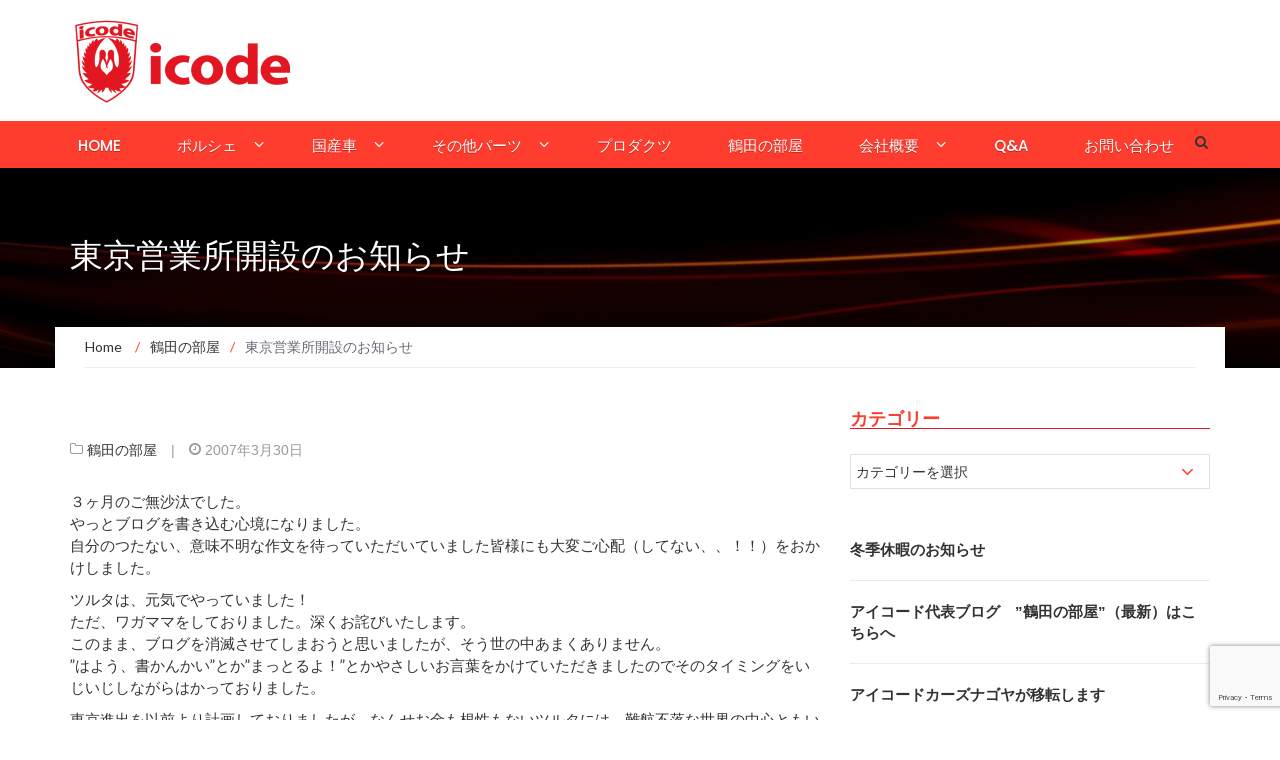

--- FILE ---
content_type: text/html; charset=UTF-8
request_url: https://icode.jp/archives/50924930.html
body_size: 16140
content:
<!DOCTYPE html>
<html lang="ja">
<head>
    <meta charset="UTF-8">
    <meta name="viewport" content="width=device-width, initial-scale=1">
    <link rel="profile" href="https://gmpg.org/xfn/11">
    <link rel="pingback" href="https://icode.jp/xmlrpc.php">

	<title>東京営業所開設のお知らせ &#8211; ポルシェ・レクサスの専門店アイコードへようこそ[点検・板金・メンテナンス・チューンアップのプロショップ]</title>
<meta name='robots' content='max-image-preview:large' />
<link rel='dns-prefetch' href='//fonts.googleapis.com' />
<link rel="alternate" type="application/rss+xml" title="ポルシェ・レクサスの専門店アイコードへようこそ[点検・板金・メンテナンス・チューンアップのプロショップ] &raquo; フィード" href="https://icode.jp/feed" />
<link rel="alternate" type="application/rss+xml" title="ポルシェ・レクサスの専門店アイコードへようこそ[点検・板金・メンテナンス・チューンアップのプロショップ] &raquo; コメントフィード" href="https://icode.jp/comments/feed" />
<link rel="alternate" title="oEmbed (JSON)" type="application/json+oembed" href="https://icode.jp/wp-json/oembed/1.0/embed?url=https%3A%2F%2Ficode.jp%2Farchives%2F50924930.html" />
<link rel="alternate" title="oEmbed (XML)" type="text/xml+oembed" href="https://icode.jp/wp-json/oembed/1.0/embed?url=https%3A%2F%2Ficode.jp%2Farchives%2F50924930.html&#038;format=xml" />
<style id='wp-img-auto-sizes-contain-inline-css' type='text/css'>
img:is([sizes=auto i],[sizes^="auto," i]){contain-intrinsic-size:3000px 1500px}
/*# sourceURL=wp-img-auto-sizes-contain-inline-css */
</style>
<link rel='stylesheet' id='easymega-css' href='https://icode.jp/wp-content/plugins/easymega/assets/css/style.css?ver=1745513715' type='text/css' media='all' />
<style id='easymega-inline-css' type='text/css'>
.easymega-wp-desktop #easymega-wp-page .easymega-wp .mega-item .mega-content li.mega-content-li { margin-top: 0px; }
/*# sourceURL=easymega-inline-css */
</style>
<style id='wp-emoji-styles-inline-css' type='text/css'>

	img.wp-smiley, img.emoji {
		display: inline !important;
		border: none !important;
		box-shadow: none !important;
		height: 1em !important;
		width: 1em !important;
		margin: 0 0.07em !important;
		vertical-align: -0.1em !important;
		background: none !important;
		padding: 0 !important;
	}
/*# sourceURL=wp-emoji-styles-inline-css */
</style>
<style id='wp-block-library-inline-css' type='text/css'>
:root{--wp-block-synced-color:#7a00df;--wp-block-synced-color--rgb:122,0,223;--wp-bound-block-color:var(--wp-block-synced-color);--wp-editor-canvas-background:#ddd;--wp-admin-theme-color:#007cba;--wp-admin-theme-color--rgb:0,124,186;--wp-admin-theme-color-darker-10:#006ba1;--wp-admin-theme-color-darker-10--rgb:0,107,160.5;--wp-admin-theme-color-darker-20:#005a87;--wp-admin-theme-color-darker-20--rgb:0,90,135;--wp-admin-border-width-focus:2px}@media (min-resolution:192dpi){:root{--wp-admin-border-width-focus:1.5px}}.wp-element-button{cursor:pointer}:root .has-very-light-gray-background-color{background-color:#eee}:root .has-very-dark-gray-background-color{background-color:#313131}:root .has-very-light-gray-color{color:#eee}:root .has-very-dark-gray-color{color:#313131}:root .has-vivid-green-cyan-to-vivid-cyan-blue-gradient-background{background:linear-gradient(135deg,#00d084,#0693e3)}:root .has-purple-crush-gradient-background{background:linear-gradient(135deg,#34e2e4,#4721fb 50%,#ab1dfe)}:root .has-hazy-dawn-gradient-background{background:linear-gradient(135deg,#faaca8,#dad0ec)}:root .has-subdued-olive-gradient-background{background:linear-gradient(135deg,#fafae1,#67a671)}:root .has-atomic-cream-gradient-background{background:linear-gradient(135deg,#fdd79a,#004a59)}:root .has-nightshade-gradient-background{background:linear-gradient(135deg,#330968,#31cdcf)}:root .has-midnight-gradient-background{background:linear-gradient(135deg,#020381,#2874fc)}:root{--wp--preset--font-size--normal:16px;--wp--preset--font-size--huge:42px}.has-regular-font-size{font-size:1em}.has-larger-font-size{font-size:2.625em}.has-normal-font-size{font-size:var(--wp--preset--font-size--normal)}.has-huge-font-size{font-size:var(--wp--preset--font-size--huge)}.has-text-align-center{text-align:center}.has-text-align-left{text-align:left}.has-text-align-right{text-align:right}.has-fit-text{white-space:nowrap!important}#end-resizable-editor-section{display:none}.aligncenter{clear:both}.items-justified-left{justify-content:flex-start}.items-justified-center{justify-content:center}.items-justified-right{justify-content:flex-end}.items-justified-space-between{justify-content:space-between}.screen-reader-text{border:0;clip-path:inset(50%);height:1px;margin:-1px;overflow:hidden;padding:0;position:absolute;width:1px;word-wrap:normal!important}.screen-reader-text:focus{background-color:#ddd;clip-path:none;color:#444;display:block;font-size:1em;height:auto;left:5px;line-height:normal;padding:15px 23px 14px;text-decoration:none;top:5px;width:auto;z-index:100000}html :where(.has-border-color){border-style:solid}html :where([style*=border-top-color]){border-top-style:solid}html :where([style*=border-right-color]){border-right-style:solid}html :where([style*=border-bottom-color]){border-bottom-style:solid}html :where([style*=border-left-color]){border-left-style:solid}html :where([style*=border-width]){border-style:solid}html :where([style*=border-top-width]){border-top-style:solid}html :where([style*=border-right-width]){border-right-style:solid}html :where([style*=border-bottom-width]){border-bottom-style:solid}html :where([style*=border-left-width]){border-left-style:solid}html :where(img[class*=wp-image-]){height:auto;max-width:100%}:where(figure){margin:0 0 1em}html :where(.is-position-sticky){--wp-admin--admin-bar--position-offset:var(--wp-admin--admin-bar--height,0px)}@media screen and (max-width:600px){html :where(.is-position-sticky){--wp-admin--admin-bar--position-offset:0px}}

/*# sourceURL=wp-block-library-inline-css */
</style><link rel='stylesheet' id='newsmag-stylesheet-css' href='https://icode.jp/wp-content/themes/newsmag-pro/assets/css/style.css?ver=2.3.8' type='text/css' media='all' />
<style id='newsmag-stylesheet-inline-css' type='text/css'>


/*# sourceURL=newsmag-stylesheet-inline-css */
</style>
<style id='global-styles-inline-css' type='text/css'>
:root{--wp--preset--aspect-ratio--square: 1;--wp--preset--aspect-ratio--4-3: 4/3;--wp--preset--aspect-ratio--3-4: 3/4;--wp--preset--aspect-ratio--3-2: 3/2;--wp--preset--aspect-ratio--2-3: 2/3;--wp--preset--aspect-ratio--16-9: 16/9;--wp--preset--aspect-ratio--9-16: 9/16;--wp--preset--color--black: #000000;--wp--preset--color--cyan-bluish-gray: #abb8c3;--wp--preset--color--white: #ffffff;--wp--preset--color--pale-pink: #f78da7;--wp--preset--color--vivid-red: #cf2e2e;--wp--preset--color--luminous-vivid-orange: #ff6900;--wp--preset--color--luminous-vivid-amber: #fcb900;--wp--preset--color--light-green-cyan: #7bdcb5;--wp--preset--color--vivid-green-cyan: #00d084;--wp--preset--color--pale-cyan-blue: #8ed1fc;--wp--preset--color--vivid-cyan-blue: #0693e3;--wp--preset--color--vivid-purple: #9b51e0;--wp--preset--gradient--vivid-cyan-blue-to-vivid-purple: linear-gradient(135deg,rgb(6,147,227) 0%,rgb(155,81,224) 100%);--wp--preset--gradient--light-green-cyan-to-vivid-green-cyan: linear-gradient(135deg,rgb(122,220,180) 0%,rgb(0,208,130) 100%);--wp--preset--gradient--luminous-vivid-amber-to-luminous-vivid-orange: linear-gradient(135deg,rgb(252,185,0) 0%,rgb(255,105,0) 100%);--wp--preset--gradient--luminous-vivid-orange-to-vivid-red: linear-gradient(135deg,rgb(255,105,0) 0%,rgb(207,46,46) 100%);--wp--preset--gradient--very-light-gray-to-cyan-bluish-gray: linear-gradient(135deg,rgb(238,238,238) 0%,rgb(169,184,195) 100%);--wp--preset--gradient--cool-to-warm-spectrum: linear-gradient(135deg,rgb(74,234,220) 0%,rgb(151,120,209) 20%,rgb(207,42,186) 40%,rgb(238,44,130) 60%,rgb(251,105,98) 80%,rgb(254,248,76) 100%);--wp--preset--gradient--blush-light-purple: linear-gradient(135deg,rgb(255,206,236) 0%,rgb(152,150,240) 100%);--wp--preset--gradient--blush-bordeaux: linear-gradient(135deg,rgb(254,205,165) 0%,rgb(254,45,45) 50%,rgb(107,0,62) 100%);--wp--preset--gradient--luminous-dusk: linear-gradient(135deg,rgb(255,203,112) 0%,rgb(199,81,192) 50%,rgb(65,88,208) 100%);--wp--preset--gradient--pale-ocean: linear-gradient(135deg,rgb(255,245,203) 0%,rgb(182,227,212) 50%,rgb(51,167,181) 100%);--wp--preset--gradient--electric-grass: linear-gradient(135deg,rgb(202,248,128) 0%,rgb(113,206,126) 100%);--wp--preset--gradient--midnight: linear-gradient(135deg,rgb(2,3,129) 0%,rgb(40,116,252) 100%);--wp--preset--font-size--small: 13px;--wp--preset--font-size--medium: 20px;--wp--preset--font-size--large: 36px;--wp--preset--font-size--x-large: 42px;--wp--preset--spacing--20: 0.44rem;--wp--preset--spacing--30: 0.67rem;--wp--preset--spacing--40: 1rem;--wp--preset--spacing--50: 1.5rem;--wp--preset--spacing--60: 2.25rem;--wp--preset--spacing--70: 3.38rem;--wp--preset--spacing--80: 5.06rem;--wp--preset--shadow--natural: 6px 6px 9px rgba(0, 0, 0, 0.2);--wp--preset--shadow--deep: 12px 12px 50px rgba(0, 0, 0, 0.4);--wp--preset--shadow--sharp: 6px 6px 0px rgba(0, 0, 0, 0.2);--wp--preset--shadow--outlined: 6px 6px 0px -3px rgb(255, 255, 255), 6px 6px rgb(0, 0, 0);--wp--preset--shadow--crisp: 6px 6px 0px rgb(0, 0, 0);}:where(.is-layout-flex){gap: 0.5em;}:where(.is-layout-grid){gap: 0.5em;}body .is-layout-flex{display: flex;}.is-layout-flex{flex-wrap: wrap;align-items: center;}.is-layout-flex > :is(*, div){margin: 0;}body .is-layout-grid{display: grid;}.is-layout-grid > :is(*, div){margin: 0;}:where(.wp-block-columns.is-layout-flex){gap: 2em;}:where(.wp-block-columns.is-layout-grid){gap: 2em;}:where(.wp-block-post-template.is-layout-flex){gap: 1.25em;}:where(.wp-block-post-template.is-layout-grid){gap: 1.25em;}.has-black-color{color: var(--wp--preset--color--black) !important;}.has-cyan-bluish-gray-color{color: var(--wp--preset--color--cyan-bluish-gray) !important;}.has-white-color{color: var(--wp--preset--color--white) !important;}.has-pale-pink-color{color: var(--wp--preset--color--pale-pink) !important;}.has-vivid-red-color{color: var(--wp--preset--color--vivid-red) !important;}.has-luminous-vivid-orange-color{color: var(--wp--preset--color--luminous-vivid-orange) !important;}.has-luminous-vivid-amber-color{color: var(--wp--preset--color--luminous-vivid-amber) !important;}.has-light-green-cyan-color{color: var(--wp--preset--color--light-green-cyan) !important;}.has-vivid-green-cyan-color{color: var(--wp--preset--color--vivid-green-cyan) !important;}.has-pale-cyan-blue-color{color: var(--wp--preset--color--pale-cyan-blue) !important;}.has-vivid-cyan-blue-color{color: var(--wp--preset--color--vivid-cyan-blue) !important;}.has-vivid-purple-color{color: var(--wp--preset--color--vivid-purple) !important;}.has-black-background-color{background-color: var(--wp--preset--color--black) !important;}.has-cyan-bluish-gray-background-color{background-color: var(--wp--preset--color--cyan-bluish-gray) !important;}.has-white-background-color{background-color: var(--wp--preset--color--white) !important;}.has-pale-pink-background-color{background-color: var(--wp--preset--color--pale-pink) !important;}.has-vivid-red-background-color{background-color: var(--wp--preset--color--vivid-red) !important;}.has-luminous-vivid-orange-background-color{background-color: var(--wp--preset--color--luminous-vivid-orange) !important;}.has-luminous-vivid-amber-background-color{background-color: var(--wp--preset--color--luminous-vivid-amber) !important;}.has-light-green-cyan-background-color{background-color: var(--wp--preset--color--light-green-cyan) !important;}.has-vivid-green-cyan-background-color{background-color: var(--wp--preset--color--vivid-green-cyan) !important;}.has-pale-cyan-blue-background-color{background-color: var(--wp--preset--color--pale-cyan-blue) !important;}.has-vivid-cyan-blue-background-color{background-color: var(--wp--preset--color--vivid-cyan-blue) !important;}.has-vivid-purple-background-color{background-color: var(--wp--preset--color--vivid-purple) !important;}.has-black-border-color{border-color: var(--wp--preset--color--black) !important;}.has-cyan-bluish-gray-border-color{border-color: var(--wp--preset--color--cyan-bluish-gray) !important;}.has-white-border-color{border-color: var(--wp--preset--color--white) !important;}.has-pale-pink-border-color{border-color: var(--wp--preset--color--pale-pink) !important;}.has-vivid-red-border-color{border-color: var(--wp--preset--color--vivid-red) !important;}.has-luminous-vivid-orange-border-color{border-color: var(--wp--preset--color--luminous-vivid-orange) !important;}.has-luminous-vivid-amber-border-color{border-color: var(--wp--preset--color--luminous-vivid-amber) !important;}.has-light-green-cyan-border-color{border-color: var(--wp--preset--color--light-green-cyan) !important;}.has-vivid-green-cyan-border-color{border-color: var(--wp--preset--color--vivid-green-cyan) !important;}.has-pale-cyan-blue-border-color{border-color: var(--wp--preset--color--pale-cyan-blue) !important;}.has-vivid-cyan-blue-border-color{border-color: var(--wp--preset--color--vivid-cyan-blue) !important;}.has-vivid-purple-border-color{border-color: var(--wp--preset--color--vivid-purple) !important;}.has-vivid-cyan-blue-to-vivid-purple-gradient-background{background: var(--wp--preset--gradient--vivid-cyan-blue-to-vivid-purple) !important;}.has-light-green-cyan-to-vivid-green-cyan-gradient-background{background: var(--wp--preset--gradient--light-green-cyan-to-vivid-green-cyan) !important;}.has-luminous-vivid-amber-to-luminous-vivid-orange-gradient-background{background: var(--wp--preset--gradient--luminous-vivid-amber-to-luminous-vivid-orange) !important;}.has-luminous-vivid-orange-to-vivid-red-gradient-background{background: var(--wp--preset--gradient--luminous-vivid-orange-to-vivid-red) !important;}.has-very-light-gray-to-cyan-bluish-gray-gradient-background{background: var(--wp--preset--gradient--very-light-gray-to-cyan-bluish-gray) !important;}.has-cool-to-warm-spectrum-gradient-background{background: var(--wp--preset--gradient--cool-to-warm-spectrum) !important;}.has-blush-light-purple-gradient-background{background: var(--wp--preset--gradient--blush-light-purple) !important;}.has-blush-bordeaux-gradient-background{background: var(--wp--preset--gradient--blush-bordeaux) !important;}.has-luminous-dusk-gradient-background{background: var(--wp--preset--gradient--luminous-dusk) !important;}.has-pale-ocean-gradient-background{background: var(--wp--preset--gradient--pale-ocean) !important;}.has-electric-grass-gradient-background{background: var(--wp--preset--gradient--electric-grass) !important;}.has-midnight-gradient-background{background: var(--wp--preset--gradient--midnight) !important;}.has-small-font-size{font-size: var(--wp--preset--font-size--small) !important;}.has-medium-font-size{font-size: var(--wp--preset--font-size--medium) !important;}.has-large-font-size{font-size: var(--wp--preset--font-size--large) !important;}.has-x-large-font-size{font-size: var(--wp--preset--font-size--x-large) !important;}
/*# sourceURL=global-styles-inline-css */
</style>

<style id='classic-theme-styles-inline-css' type='text/css'>
/*! This file is auto-generated */
.wp-block-button__link{color:#fff;background-color:#32373c;border-radius:9999px;box-shadow:none;text-decoration:none;padding:calc(.667em + 2px) calc(1.333em + 2px);font-size:1.125em}.wp-block-file__button{background:#32373c;color:#fff;text-decoration:none}
/*# sourceURL=/wp-includes/css/classic-themes.min.css */
</style>
<link rel='stylesheet' id='contact-form-7-css' href='https://icode.jp/wp-content/plugins/contact-form-7/includes/css/styles.css?ver=6.1.4' type='text/css' media='all' />
<link rel='stylesheet' id='newsmag-fonts-css' href='//fonts.googleapis.com/css?family=Lato%3A100%2C300%2C400%2C700%2C900%7CPoppins%3A400%2C500%2C600%2C700&#038;ver=2.3.8' type='text/css' media='all' />
<link rel='stylesheet' id='newsmag-icon-css' href='https://icode.jp/wp-content/themes/newsmag-pro/assets/vendors/newsmag-icon/style.min.css?ver=e2911fe6036cc562482fe6e1ba7e46fe' type='text/css' media='all' />
<link rel='stylesheet' id='bootstrap-css' href='https://icode.jp/wp-content/themes/newsmag-pro/assets/vendors/bootstrap/bootstrap.min.css?ver=e2911fe6036cc562482fe6e1ba7e46fe' type='text/css' media='all' />
<link rel='stylesheet' id='bootstrap-theme-css' href='https://icode.jp/wp-content/themes/newsmag-pro/assets/vendors/bootstrap/bootstrap-theme.min.css?ver=e2911fe6036cc562482fe6e1ba7e46fe' type='text/css' media='all' />
<link rel='stylesheet' id='slick-css' href='https://icode.jp/wp-content/themes/newsmag-pro/assets/vendors/slick/slick.css?ver=e2911fe6036cc562482fe6e1ba7e46fe' type='text/css' media='all' />
<link rel='stylesheet' id='newsmag-style-css' href='https://icode.jp/wp-content/themes/newsmag-pro/style.css?ver=2.3.8' type='text/css' media='all' />
<link rel='stylesheet' id='owlCarousel-css' href='https://icode.jp/wp-content/themes/newsmag-pro/assets/vendors/owl-carousel/owl.carousel.min.css?ver=e2911fe6036cc562482fe6e1ba7e46fe' type='text/css' media='all' />
<link rel='stylesheet' id='owlCarousel-themes-css' href='https://icode.jp/wp-content/themes/newsmag-pro/assets/vendors/owl-carousel/owl.theme.default.css?ver=e2911fe6036cc562482fe6e1ba7e46fe' type='text/css' media='all' />
<link rel='stylesheet' id='newsmag-preloader-css' href='https://icode.jp/wp-content/themes/newsmag-pro/assets/vendors/preloader/preloader.css?ver=e2911fe6036cc562482fe6e1ba7e46fe' type='text/css' media='all' />
<link rel='stylesheet' id='plyr-css' href='https://icode.jp/wp-content/themes/newsmag-pro/assets/vendors/plyr/plyr.css?ver=e2911fe6036cc562482fe6e1ba7e46fe' type='text/css' media='all' />
<link rel='stylesheet' id='slb_core-css' href='https://icode.jp/wp-content/plugins/simple-lightbox/client/css/app.css?ver=2.9.4' type='text/css' media='all' />
<script type="text/javascript" src="https://icode.jp/wp-includes/js/jquery/jquery.min.js?ver=3.7.1" id="jquery-core-js"></script>
<script type="text/javascript" src="https://icode.jp/wp-includes/js/jquery/jquery-migrate.min.js?ver=3.4.1" id="jquery-migrate-js"></script>
<script type="text/javascript" src="https://icode.jp/wp-content/themes/newsmag-pro/assets/vendors/blazy/blazy.min.js?ver=1.9.1" id="jquery_lazy_load-js"></script>
<link rel="https://api.w.org/" href="https://icode.jp/wp-json/" /><link rel="alternate" title="JSON" type="application/json" href="https://icode.jp/wp-json/wp/v2/posts/791" /><link rel="EditURI" type="application/rsd+xml" title="RSD" href="https://icode.jp/xmlrpc.php?rsd" />
<link rel="canonical" href="https://icode.jp/archives/50924930.html" />
<link rel="icon" href="https://icode.jp/wp-content/uploads/cropped-icode_LOGO-e1590742411952-32x32.jpg" sizes="32x32" />
<link rel="icon" href="https://icode.jp/wp-content/uploads/cropped-icode_LOGO-e1590742411952-192x192.jpg" sizes="192x192" />
<link rel="apple-touch-icon" href="https://icode.jp/wp-content/uploads/cropped-icode_LOGO-e1590742411952-180x180.jpg" />
<meta name="msapplication-TileImage" content="https://icode.jp/wp-content/uploads/cropped-icode_LOGO-e1590742411952-270x270.jpg" />
</head>

<body data-rsssl=1 class="wp-singular post-template-default single single-post postid-791 single-format-standard wp-custom-logo wp-theme-newsmag-pro group-blog">


<div id="page" class="site">
	    <header id="masthead" class="site-header" role="banner">
        <div class="site-branding container centered-branding">
            <div class="row">
                <div class="col-md-4 header-logo">
					<a href="https://icode.jp/" class="custom-logo-link" rel="home"><img width="235" height="90" src="https://icode.jp/wp-content/uploads/2018/02/cropped-logo_icode.png" class="custom-logo" alt="ポルシェ・レクサスの専門店アイコードへようこそ[点検・板金・メンテナンス・チューンアップのプロショップ]" decoding="async" /></a>                </div>

								                    <div class="col-md-8 header-banner">
							<a href="tel:0120264911">
			</a>
                    </div>
				            </div>
        </div><!-- .site-branding -->
		        <nav id="site-navigation" class="main-navigation "
             role="navigation">
            <div class="container">
                <div class="row">
                    <div class="col-md-12">
						                        <button class="menu-toggle" aria-controls="primary-menu"
                                aria-expanded="false"><span class="nmicon-bars"></span></button>
						<div class="menu-primary-container"><ul id="primary-menu" class="menu nav-menu menu"><li id="menu-item-513" class="menu-item menu-item-type-post_type menu-item-object-page menu-item-home menu-item-513"><a href="https://icode.jp/">home</a></li>
<li id="menu-item-10531" class="menu-item menu-item-type-taxonomy menu-item-object-category menu-item-has-children menu-item-10531"><a href="https://icode.jp/archives/category/parts_ab_index">ポルシェ</a>
<ul class="sub-menu">
	<li id="menu-item-32199" class="menu-item menu-item-type-taxonomy menu-item-object-category menu-item-32199"><a href="https://icode.jp/archives/category/parts_ab/996turbo_gt2">996ターボ&amp;GT2専用品</a></li>
	<li id="menu-item-32200" class="menu-item menu-item-type-taxonomy menu-item-object-category menu-item-32200"><a href="https://icode.jp/archives/category/parts_ab/997">997</a></li>
	<li id="menu-item-32202" class="menu-item menu-item-type-taxonomy menu-item-object-category menu-item-32202"><a href="https://icode.jp/archives/category/parts_ab/986boxster">986ボクスター</a></li>
	<li id="menu-item-32203" class="menu-item menu-item-type-taxonomy menu-item-object-category menu-item-32203"><a href="https://icode.jp/archives/category/parts_ab/993turbo_gt2">993ターボ&amp;GT2専用品</a></li>
	<li id="menu-item-32201" class="menu-item menu-item-type-taxonomy menu-item-object-category menu-item-32201"><a href="https://icode.jp/archives/category/parts_ab/996">996</a></li>
	<li id="menu-item-32204" class="menu-item menu-item-type-taxonomy menu-item-object-category menu-item-32204"><a href="https://icode.jp/archives/category/parts_ab/993">993</a></li>
	<li id="menu-item-32205" class="menu-item menu-item-type-taxonomy menu-item-object-category menu-item-32205"><a href="https://icode.jp/archives/category/parts_ab/cayenne">カイエン</a></li>
	<li id="menu-item-32206" class="menu-item menu-item-type-taxonomy menu-item-object-category menu-item-32206"><a href="https://icode.jp/archives/category/parts_ab/964">964</a></li>
	<li id="menu-item-42522" class="menu-item menu-item-type-post_type menu-item-object-post menu-item-42522"><a href="https://icode.jp/archives/porsche-991-2.html">Porsche 991/718</a></li>
</ul>
</li>
<li id="menu-item-181" class="menu-item menu-item-type-taxonomy menu-item-object-category menu-item-has-children menu-item-181"><a href="https://icode.jp/archives/category/parts_jp">国産車</a>
<ul class="sub-menu">
	<li id="menu-item-32455" class="menu-item menu-item-type-post_type menu-item-object-post menu-item-32455"><a href="https://icode.jp/archives/lexus-lf-a.html">LEXUS　LF-A</a></li>
	<li id="menu-item-32454" class="menu-item menu-item-type-post_type menu-item-object-post menu-item-32454"><a href="https://icode.jp/archives/lexus_rc-f_gs-f-3-2.html">LEXUS　IS-F</a></li>
	<li id="menu-item-32453" class="menu-item menu-item-type-post_type menu-item-object-post menu-item-32453"><a href="https://icode.jp/archives/lexus_rc-f_gs-f.html">LEXUS　RC-F</a></li>
	<li id="menu-item-42518" class="menu-item menu-item-type-post_type menu-item-object-post menu-item-42518"><a href="https://icode.jp/archives/toyota-gr-yaris.html">トヨタ　ＧＲヤリス</a></li>
	<li id="menu-item-32452" class="menu-item menu-item-type-post_type menu-item-object-post menu-item-32452"><a href="https://icode.jp/archives/lexus_rc-f_gs-f-3.html">LEXUS　GS-F</a></li>
	<li id="menu-item-42532" class="menu-item menu-item-type-post_type menu-item-object-post menu-item-42532"><a href="https://icode.jp/archives/toyota-hiace.html">トヨタ　ハイエース</a></li>
	<li id="menu-item-32220" class="menu-item menu-item-type-taxonomy menu-item-object-category menu-item-32220"><a href="https://icode.jp/archives/category/parts_jp/parts_jp_toyota/crown">トヨタ　クラウン</a></li>
	<li id="menu-item-32221" class="menu-item menu-item-type-taxonomy menu-item-object-category menu-item-32221"><a href="https://icode.jp/archives/category/parts_jp/parts_jp_toyota/prius">トヨタ　プリウス</a></li>
	<li id="menu-item-32222" class="menu-item menu-item-type-taxonomy menu-item-object-category menu-item-32222"><a href="https://icode.jp/archives/category/parts_jp/parts_jp_toyota/ft86">トヨタ　ＦＴ８６</a></li>
</ul>
</li>
<li id="menu-item-549" class="menu-item menu-item-type-taxonomy menu-item-object-category menu-item-has-children menu-item-549"><a href="https://icode.jp/archives/category/others">その他パーツ</a>
<ul class="sub-menu">
	<li id="menu-item-548" class="menu-item menu-item-type-taxonomy menu-item-object-category menu-item-548"><a href="https://icode.jp/archives/category/others/bmw">BMW</a></li>
	<li id="menu-item-550" class="menu-item menu-item-type-taxonomy menu-item-object-category menu-item-550"><a href="https://icode.jp/archives/category/others/goods">グッズ</a></li>
</ul>
</li>
<li id="menu-item-340" class="menu-item menu-item-type-taxonomy menu-item-object-category menu-item-340"><a href="https://icode.jp/archives/category/products">プロダクツ</a></li>
<li id="menu-item-32198" class="menu-item menu-item-type-taxonomy menu-item-object-category current-post-ancestor current-menu-parent current-post-parent menu-item-32198"><a href="https://icode.jp/archives/category/blog">鶴田の部屋</a></li>
<li id="menu-item-503" class="menu-item menu-item-type-post_type menu-item-object-page menu-item-has-children menu-item-503"><a href="https://icode.jp/aboutme">会社概要</a>
<ul class="sub-menu">
	<li id="menu-item-699" class="menu-item menu-item-type-post_type menu-item-object-page menu-item-699"><a href="https://icode.jp/aboutme">会社概要</a></li>
	<li id="menu-item-501" class="menu-item menu-item-type-post_type menu-item-object-page menu-item-501"><a href="https://icode.jp/greetings">ごあいさつ</a></li>
	<li id="menu-item-698" class="menu-item menu-item-type-post_type menu-item-object-page menu-item-698"><a href="https://icode.jp/shoplist">全国代理店一覧</a></li>
</ul>
</li>
<li id="menu-item-561" class="menu-item menu-item-type-post_type menu-item-object-page menu-item-561"><a href="https://icode.jp/qa">Q&#038;A</a></li>
<li id="menu-item-512" class="menu-item menu-item-type-post_type menu-item-object-page menu-item-512"><a href="https://icode.jp/contact">お問い合わせ</a></li>
</ul></div>						                            <button href="#" class="search-form-opener" type="button"><span class="nmicon-search"></span>
                            </button>
						                    </div>
                </div>
            </div>
        </nav><!-- #site-navigation -->
					            <div class="header-search-form">
                <div class="container">
                    <!-- Search Form -->
                    <form role="search" method="get" id="searchform_topbar"
                          action="https://icode.jp/">
                        <label><span class="screen-reader-text">Search for:</span>
                            <input
                                    class="search-field-top-bar "
                                    id="search-field-top-bar"
                                    placeholder="Type the search term"
                                    value="" name="s"
                                    type="search">
                        </label>
                        <button id="search-top-bar-submit" type="button"
                                class="search-top-bar-submit "><span
                                    class="first-bar"></span><span
                                    class="second-bar"></span></button>
                    </form>
                </div>
            </div>
		    </header><!-- #masthead -->

    <div id="content" class="site-content">
	
<div class="newsmag-custom-header " style="background-image:url(https://icode.jp/wp-content/uploads/2018/03/cropped-bg5-1.jpg">
    <div class="container">
        <div class="row">
            <div class="col-xs-12">
                <h2>東京営業所開設のお知らせ</h2>
            </div>
        </div>
    </div>
</div>
    <div class="container newsmag-breadcrumbs-container">
        <div class="row newsmag-breadcrumbs-row">
            <div class="col-xs-12">
				<div class="newsmag-breadcrumbs"><span itemscope itemtype="http://data-vocabulary.org/Breadcrumb"><a itemprop="url" href="https://icode.jp" ><span itemprop="title">Home </span></a></span><span class="newsmag-breadcrumb-sep">/</span><span itemscope itemtype="http://data-vocabulary.org/Breadcrumb"><a itemprop="url" href="https://icode.jp/archives/category/blog" ><span itemprop="title">鶴田の部屋</span></a></span><span class="newsmag-breadcrumb-sep">/</span><span class="breadcrumb-leaf">東京営業所開設のお知らせ</span></div>            </div>
        </div>
    </div>
    <div class="container">
        <div class="row">
			
			
            <div id="primary"
                 class="content-area col-lg-8 col-md-8 col-xs-12 newsmag-sidebar">
                <main id="main" class="site-main" role="main">
					    <div class="row newsmag-margin-bottom  ">
        <div class="col-md-12">
            <div class="newsmag-image">
				            </div>
        </div>
    </div>
<div
        class="row newsmag-article-post ">
	    <div class="col-md-12">
        <article id="post-791" class="post-791 post type-post status-publish format-standard hentry category-blog tag-132">
            <div class="entry-content">
                <div class="newsmag-post-meta">
                    <span class="nmicon-folder-o"></span> <a href="https://icode.jp/archives/category/blog" rel="category tag">鶴田の部屋</a> <span class="sep">|</span> <span
                            class="nmicon-clock-o"></span> <div class="newsmag-date">2007年3月30日</div>                </div><!-- .entry-meta -->
				<p>３ヶ月のご無沙汰でした。<br />
やっとブログを書き込む心境になりました。<br />
自分のつたない、意味不明な作文を待っていただいていました皆様にも大変ご心配（してない、、！！）をおかけしました。</p>
<p>ツルタは、元気でやっていました！<br />
ただ、ワガママをしておりました。深くお詫びいたします。<br />
このまま、ブログを消滅させてしまおうと思いましたが、そう世の中あまくありません。<br />
”はよう、書かんかい”とか”まっとるよ！”とかやさしいお言葉をかけていただきましたのでそのタイミングをいじいじしながらはかっておりました。</p>
<p>東京進出を以前より計画しておりましたが、なんせお金も根性もないツルタには、難航不落な世界の中心ともいえる東京には、いささかの抵抗もあり（以前に１０年くらい生活しておりましたので、、）暗中模索しておりました。</p>
<p>ところが願えれば通じるのことわざもありますが、このたび１０年来の付き合いがあります<br />
メカでは、レースも一般整備もポルシェに精通している友人が一大決心で都内に工場を立ち上げるという計画に便乗することができました。</p>
<p>彼のメカの腕と弊社の商品販売が合体したのです。<br />
今はやりのＭ＆Ａではありませんが、経営統合のようなものであります。</p>
<p>場所は、これまた自分のイメージでありました東関東エリヤでもある東京の中心よりも東であります”墨田区吾妻橋”というところで、むかしではチャキチャキの下町”てやんでい！”といった感じの情緒あふれる雰囲気のところです。</p>
<p>小説家”宮部みゆきさん”や”最近では”あかね空”で直木賞とられた山本一力さんなどちょうど読んでたところで、隅田川（昔は大川といったそうですが）かいわいの風情なども想像できます。</p>
<p>２Ｋｍ圏内に上野駅、動物園、浅草雷門、秋葉原、両国国技館、アサヒビールの黄金の泡、<br />
数年後には６６０ｍの高さ第２東京タワーも近くに出来るそうです。</p>
<p>まあ、自分には出来すぎの場所ですが、そう簡単にはうまくいかないのが人生です。<br />
あせらず地元の方々と同調しながら一歩ずつ確実に歩んでいきたいと思ってます。</p>
<p>近隣の皆様、ならびに日本全国の皆様、お近くにお寄りのせつはぜひ、お立ち寄りください。<br />
心よりお待ち申し上げております。<br />
つづく。</p>

                <div class="newsmag-next-prev row">
                    <div class="col-md-6 text-left">
						<div class="wrapper"><span class="nmicon-angle-left"></span> <a href="https://icode.jp/archives/50832073.html" rel="prev">謹賀新年</a></div>                    </div>
                    <div class="col-md-6 text-right">
						<div class="wrapper"><a href="https://icode.jp/archives/50943452.html" rel="next">アイメック東京　２</a> <span class="nmicon-angle-right"></span></div>                    </div>
                </div>
				            </div>
        </article><!-- #post-## -->
    </div>
</div>
<div class="row newsmag-article-post-footer">
    <div class="col-md-12">
		            <footer class="entry-footer">
				                    <div class="newsmag-post-meta">
						<div class="newsmag-tags"><strong>TAGS: </strong><a href="https://icode.jp/archives/tag/%e3%81%8a%e5%be%85%e3%81%9f%e3%81%9b%e3%81%97%e3%81%be%e3%81%97%e3%81%9f%e3%80%82" rel="tag">お待たせしました。</a></div>                    </div><!-- .entry-meta -->
				            </footer><!-- .entry-footer -->

				<div class="newsmag-related-posts"><div class="row"><div class="col-lg-11 col-sm-10 col-xs-12 newsmag-related-posts-title"><h3><span>Related posts </span></h3></div><div class="newsmag-carousel-navigation hidden-xs text-right"><ul class="newsmag-carousel-arrows clearfix"><li><a href="#" class="newsmag-owl-prev nmicon-angle-left"></a></li><li><a href="#" class="newsmag-owl-next nmicon-angle-right"></a></li></ul></div></div><!--/.row--><div class="owlCarousel owl-carousel owl-theme" data-slider-id="791" id="owlCarousel-791" 
			data-slider-items="3" 
			data-slider-speed="400" data-slider-auto-play="1" data-slider-navigation="false"><div class="item"><a href="https://icode.jp/archives/%ef%bc%92%ef%bc%90%ef%bc%92%ef%bc%93%e5%b9%b4%e3%80%80%ef%bc%96%e6%9c%88%ef%bc%92%ef%bc%99%e6%97%a5%e3%83%ab%e3%83%bb%e3%83%9e%e3%83%b3%e3%80%81%e3%82%af%e3%83%a9%e3%83%83%e3%82%b7%e3%83%83%e3%82%af.html"><img width="560" height="416" src="https://icode.jp/wp-content/uploads/20230701001-560x416.jpg" class="attachment-newsmag-recent-post-big size-newsmag-recent-post-big wp-post-image" alt="" decoding="async" fetchpriority="high" srcset="https://icode.jp/wp-content/uploads/20230701001-560x416.jpg 560w, https://icode.jp/wp-content/uploads/20230701001-350x260.jpg 350w" sizes="(max-width: 560px) 100vw, 560px" /></a><div class="newsmag-related-post-title"><a href="https://icode.jp/archives/%ef%bc%92%ef%bc%90%ef%bc%92%ef%bc%93%e5%b9%b4%e3%80%80%ef%bc%96%e6%9c%88%ef%bc%92%ef%bc%99%e6%97%a5%e3%83%ab%e3%83%bb%e3%83%9e%e3%83%b3%e3%80%81%e3%82%af%e3%83%a9%e3%83%83%e3%82%b7%e3%83%83%e3%82%af.html">２０２３年&hellip;</a></div><div class="newsmag-related-posts-date">2023年7月1日</div></div><!--/.item--><div class="item"><a href="https://icode.jp/archives/bmw%e3%80%80r18%e3%80%80%e3%81%94%e6%9d%a5%e5%ba%97%e3%81%98%e3%82%83%ef%bc%81.html"><img width="560" height="416" src="https://icode.jp/wp-content/uploads/20230630001-560x416.jpg" class="attachment-newsmag-recent-post-big size-newsmag-recent-post-big wp-post-image" alt="" decoding="async" srcset="https://icode.jp/wp-content/uploads/20230630001-560x416.jpg 560w, https://icode.jp/wp-content/uploads/20230630001-350x260.jpg 350w" sizes="(max-width: 560px) 100vw, 560px" /></a><div class="newsmag-related-post-title"><a href="https://icode.jp/archives/bmw%e3%80%80r18%e3%80%80%e3%81%94%e6%9d%a5%e5%ba%97%e3%81%98%e3%82%83%ef%bc%81.html">BMW　R&hellip;</a></div><div class="newsmag-related-posts-date">2023年6月30日</div></div><!--/.item--><div class="item"><a href="https://icode.jp/archives/%e3%83%9d%e3%83%ab%e3%82%b7%e3%82%a7%ef%bc%99%ef%bc%99%ef%bc%96%e3%82%ab%e3%83%ac%e3%83%a9%e3%80%80%ef%bc%93%ef%bc%8c%ef%bc%96l%e3%80%80%e3%82%a4%e3%83%b3%e3%82%bf%e3%83%a1%e3%83%99%e3%82%a2%e3%83%aa.html"><img width="560" height="416" src="https://icode.jp/wp-content/uploads/20230630005-560x416.jpg" class="attachment-newsmag-recent-post-big size-newsmag-recent-post-big wp-post-image" alt="" decoding="async" srcset="https://icode.jp/wp-content/uploads/20230630005-560x416.jpg 560w, https://icode.jp/wp-content/uploads/20230630005-350x260.jpg 350w" sizes="(max-width: 560px) 100vw, 560px" /></a><div class="newsmag-related-post-title"><a href="https://icode.jp/archives/%e3%83%9d%e3%83%ab%e3%82%b7%e3%82%a7%ef%bc%99%ef%bc%99%ef%bc%96%e3%82%ab%e3%83%ac%e3%83%a9%e3%80%80%ef%bc%93%ef%bc%8c%ef%bc%96l%e3%80%80%e3%82%a4%e3%83%b3%e3%82%bf%e3%83%a1%e3%83%99%e3%82%a2%e3%83%aa.html">ポルシェ９&hellip;</a></div><div class="newsmag-related-posts-date">2023年6月30日</div></div><!--/.item--><div class="item"><a href="https://icode.jp/archives/%ef%bc%92%ef%bc%90%ef%bc%92%ef%bc%93%e5%b9%b4%ef%bc%96%e6%9c%88%e5%90%89%e6%97%a5%e3%80%80%e3%82%a2%e3%82%a4%e3%83%ac%e3%82%af%e3%82%b9%e3%81%ab%e5%85%a5%e3%82%8b%ef%bc%81.html"><img width="560" height="416" src="https://icode.jp/wp-content/uploads/20230629001-560x416.jpg" class="attachment-newsmag-recent-post-big size-newsmag-recent-post-big wp-post-image" alt="" decoding="async" loading="lazy" srcset="https://icode.jp/wp-content/uploads/20230629001-560x416.jpg 560w, https://icode.jp/wp-content/uploads/20230629001-350x260.jpg 350w" sizes="auto, (max-width: 560px) 100vw, 560px" /></a><div class="newsmag-related-post-title"><a href="https://icode.jp/archives/%ef%bc%92%ef%bc%90%ef%bc%92%ef%bc%93%e5%b9%b4%ef%bc%96%e6%9c%88%e5%90%89%e6%97%a5%e3%80%80%e3%82%a2%e3%82%a4%e3%83%ac%e3%82%af%e3%82%b9%e3%81%ab%e5%85%a5%e3%82%8b%ef%bc%81.html">２０２３年&hellip;</a></div><div class="newsmag-related-posts-date">2023年6月29日</div></div><!--/.item--><div class="item"><a href="https://icode.jp/archives/%e3%83%95%e3%82%a3%e3%82%a2%e3%83%83%e3%83%88%e3%80%80%e3%82%a2%e3%83%90%e3%83%ab%e3%83%88%e3%80%80%ef%bc%95%ef%bc%99%ef%bc%95%e3%80%80%e3%83%8f%e3%83%b3%e3%83%89%e3%83%ab%e3%82%b9%e3%83%9a%e3%83%bc.html"><img width="560" height="416" src="https://icode.jp/wp-content/uploads/20230629002-560x416.jpg" class="attachment-newsmag-recent-post-big size-newsmag-recent-post-big wp-post-image" alt="" decoding="async" loading="lazy" srcset="https://icode.jp/wp-content/uploads/20230629002-560x416.jpg 560w, https://icode.jp/wp-content/uploads/20230629002-350x260.jpg 350w" sizes="auto, (max-width: 560px) 100vw, 560px" /></a><div class="newsmag-related-post-title"><a href="https://icode.jp/archives/%e3%83%95%e3%82%a3%e3%82%a2%e3%83%83%e3%83%88%e3%80%80%e3%82%a2%e3%83%90%e3%83%ab%e3%83%88%e3%80%80%ef%bc%95%ef%bc%99%ef%bc%95%e3%80%80%e3%83%8f%e3%83%b3%e3%83%89%e3%83%ab%e3%82%b9%e3%83%9a%e3%83%bc.html">フィアット&hellip;</a></div><div class="newsmag-related-posts-date">2023年6月29日</div></div><!--/.item--><div class="item"><a href="https://icode.jp/archives/%e3%83%9d%e3%83%ab%e3%82%b7%e3%82%a7%e3%80%80%ef%bc%99%ef%bc%99%ef%bc%97gt3%e3%82%af%e3%83%a9%e3%83%96%e3%82%b9%e3%83%9d%e3%83%bc%e3%83%84%e3%80%80%e5%89%8d%e6%9c%9f%e3%83%a2%e3%83%87%e3%83%ab.html"><img width="560" height="416" src="https://icode.jp/wp-content/uploads/20230627001-560x416.jpg" class="attachment-newsmag-recent-post-big size-newsmag-recent-post-big wp-post-image" alt="" decoding="async" loading="lazy" srcset="https://icode.jp/wp-content/uploads/20230627001-560x416.jpg 560w, https://icode.jp/wp-content/uploads/20230627001-350x260.jpg 350w" sizes="auto, (max-width: 560px) 100vw, 560px" /></a><div class="newsmag-related-post-title"><a href="https://icode.jp/archives/%e3%83%9d%e3%83%ab%e3%82%b7%e3%82%a7%e3%80%80%ef%bc%99%ef%bc%99%ef%bc%97gt3%e3%82%af%e3%83%a9%e3%83%96%e3%82%b9%e3%83%9d%e3%83%bc%e3%83%84%e3%80%80%e5%89%8d%e6%9c%9f%e3%83%a2%e3%83%87%e3%83%ab.html">ポルシェ　&hellip;</a></div><div class="newsmag-related-posts-date">2023年6月27日</div></div><!--/.item--><div class="item"><a href="https://icode.jp/archives/%e3%82%a2%e3%82%a4%e3%82%b3%e3%83%bc%e3%83%89%e3%80%80%e3%83%8f%e3%82%a4%e3%82%a8%e3%83%bc%e3%82%b9%e3%81%ab%e5%ad%97%e5%85%89%e5%bc%8f%e3%83%8a%e3%83%b3%e3%83%90%e3%83%bc%e8%a3%85%e7%9d%80%ef%bc%81.html"><img width="560" height="416" src="https://icode.jp/wp-content/uploads/20230627002-560x416.jpg" class="attachment-newsmag-recent-post-big size-newsmag-recent-post-big wp-post-image" alt="" decoding="async" loading="lazy" srcset="https://icode.jp/wp-content/uploads/20230627002-560x416.jpg 560w, https://icode.jp/wp-content/uploads/20230627002-350x260.jpg 350w" sizes="auto, (max-width: 560px) 100vw, 560px" /></a><div class="newsmag-related-post-title"><a href="https://icode.jp/archives/%e3%82%a2%e3%82%a4%e3%82%b3%e3%83%bc%e3%83%89%e3%80%80%e3%83%8f%e3%82%a4%e3%82%a8%e3%83%bc%e3%82%b9%e3%81%ab%e5%ad%97%e5%85%89%e5%bc%8f%e3%83%8a%e3%83%b3%e3%83%90%e3%83%bc%e8%a3%85%e7%9d%80%ef%bc%81.html">アイコード&hellip;</a></div><div class="newsmag-related-posts-date">2023年6月27日</div></div><!--/.item--><div class="item"><a href="https://icode.jp/archives/%e3%83%ac%e3%82%af%e3%82%b5%e3%82%b9%e3%80%80is%ef%bc%95%ef%bc%90%ef%bc%90%e7%94%a8%e3%83%81%e3%82%bf%e3%83%8b%e3%82%a6%e3%83%a0%e8%a3%bdex%e3%83%9e%e3%83%95%e3%83%a9%e3%83%bc%e5%8a%a0%e9%80%9f.html"><img width="560" height="416" src="https://icode.jp/wp-content/uploads/20230626001-560x416.jpg" class="attachment-newsmag-recent-post-big size-newsmag-recent-post-big wp-post-image" alt="" decoding="async" loading="lazy" srcset="https://icode.jp/wp-content/uploads/20230626001-560x416.jpg 560w, https://icode.jp/wp-content/uploads/20230626001-350x260.jpg 350w" sizes="auto, (max-width: 560px) 100vw, 560px" /></a><div class="newsmag-related-post-title"><a href="https://icode.jp/archives/%e3%83%ac%e3%82%af%e3%82%b5%e3%82%b9%e3%80%80is%ef%bc%95%ef%bc%90%ef%bc%90%e7%94%a8%e3%83%81%e3%82%bf%e3%83%8b%e3%82%a6%e3%83%a0%e8%a3%bdex%e3%83%9e%e3%83%95%e3%83%a9%e3%83%bc%e5%8a%a0%e9%80%9f.html">レクサス　&hellip;</a></div><div class="newsmag-related-posts-date">2023年6月26日</div></div><!--/.item--><div class="item"><a href="https://icode.jp/archives/%e3%83%95%e3%82%a3%e3%82%a2%e3%83%83%e3%83%88%e3%80%80%e3%82%a2%e3%83%90%e3%83%ab%e3%83%88%e3%80%80%ef%bc%95%ef%bc%99%ef%bc%95%e3%80%80ecu%e3%83%81%e3%83%a5%e3%83%bc%e3%83%b3%e3%81%a7%e3%80%81.html"><img width="560" height="416" src="https://icode.jp/wp-content/uploads/20230626009-560x416.jpg" class="attachment-newsmag-recent-post-big size-newsmag-recent-post-big wp-post-image" alt="" decoding="async" loading="lazy" srcset="https://icode.jp/wp-content/uploads/20230626009-560x416.jpg 560w, https://icode.jp/wp-content/uploads/20230626009-350x260.jpg 350w" sizes="auto, (max-width: 560px) 100vw, 560px" /></a><div class="newsmag-related-post-title"><a href="https://icode.jp/archives/%e3%83%95%e3%82%a3%e3%82%a2%e3%83%83%e3%83%88%e3%80%80%e3%82%a2%e3%83%90%e3%83%ab%e3%83%88%e3%80%80%ef%bc%95%ef%bc%99%ef%bc%95%e3%80%80ecu%e3%83%81%e3%83%a5%e3%83%bc%e3%83%b3%e3%81%a7%e3%80%81.html">フィアット&hellip;</a></div><div class="newsmag-related-posts-date">2023年6月26日</div></div><!--/.item--><div class="item"><a href="https://icode.jp/archives/%e3%83%88%e3%83%a8%e3%82%bf%e8%87%aa%e5%8b%95%e8%bb%8a%e3%80%80%e6%96%b0%e5%9e%8b%e3%82%a2%e3%83%ab%e3%83%95%e3%82%a1%e3%83%bc%e3%83%89%e3%80%81%e3%83%99%e3%83%ab%e3%83%95%e3%82%a1%e3%82%a4%e3%82%a2.html"><img width="560" height="416" src="https://icode.jp/wp-content/uploads/20230624001-560x416.jpg" class="attachment-newsmag-recent-post-big size-newsmag-recent-post-big wp-post-image" alt="" decoding="async" loading="lazy" srcset="https://icode.jp/wp-content/uploads/20230624001-560x416.jpg 560w, https://icode.jp/wp-content/uploads/20230624001-350x260.jpg 350w" sizes="auto, (max-width: 560px) 100vw, 560px" /></a><div class="newsmag-related-post-title"><a href="https://icode.jp/archives/%e3%83%88%e3%83%a8%e3%82%bf%e8%87%aa%e5%8b%95%e8%bb%8a%e3%80%80%e6%96%b0%e5%9e%8b%e3%82%a2%e3%83%ab%e3%83%95%e3%82%a1%e3%83%bc%e3%83%89%e3%80%81%e3%83%99%e3%83%ab%e3%83%95%e3%82%a1%e3%82%a4%e3%82%a2.html">トヨタ自動&hellip;</a></div><div class="newsmag-related-posts-date">2023年6月24日</div></div><!--/.item--></div><!--/.owlCarousel--></div><!--/.mt-related-posts-->
    </div>
</div>


                </main><!-- #main -->
            </div><!-- #primary -->
							
<aside id="secondary" class=" widget-area col-lg-4 col-md-4 col-sm-4 newsmag-sidebar hidden-xs" role="complementary">
<div class="newsmag-blog-sidebar">
<div id="categories-2" class="widget widget_categories"><h3>カテゴリー</h3><form action="https://icode.jp" method="get"><label class="screen-reader-text" for="cat">カテゴリー</label><select  name='cat' id='cat' class='postform'>
	<option value='-1'>カテゴリーを選択</option>
	<option class="level-0" value="145">ポルシェ パーツカタログ</option>
	<option class="level-0" value="1">ポルシェ パーツカタログ詳細</option>
	<option class="level-1" value="156">&nbsp;&nbsp;&nbsp;Porsche 991/718</option>
	<option class="level-1" value="134">&nbsp;&nbsp;&nbsp;964</option>
	<option class="level-1" value="135">&nbsp;&nbsp;&nbsp;993</option>
	<option class="level-1" value="136">&nbsp;&nbsp;&nbsp;993ターボ&amp;GT2専用品</option>
	<option class="level-1" value="137">&nbsp;&nbsp;&nbsp;996</option>
	<option class="level-1" value="138">&nbsp;&nbsp;&nbsp;996ターボ&amp;GT2専用品</option>
	<option class="level-1" value="139">&nbsp;&nbsp;&nbsp;997</option>
	<option class="level-1" value="140">&nbsp;&nbsp;&nbsp;996 GT3専用品</option>
	<option class="level-1" value="141">&nbsp;&nbsp;&nbsp;986ボクスター</option>
	<option class="level-1" value="142">&nbsp;&nbsp;&nbsp;カイエン</option>
	<option class="level-0" value="11">国産 パーツカタログ</option>
	<option class="level-1" value="146">&nbsp;&nbsp;&nbsp;トヨタ パーツカタログ詳細</option>
	<option class="level-1" value="147">&nbsp;&nbsp;&nbsp;レクサス　パーツカタログ詳細</option>
	<option class="level-2" value="160">&nbsp;&nbsp;&nbsp;&nbsp;&nbsp;&nbsp;LEXUS IS500</option>
	<option class="level-2" value="148">&nbsp;&nbsp;&nbsp;&nbsp;&nbsp;&nbsp;LEXUS LF-A</option>
	<option class="level-2" value="150">&nbsp;&nbsp;&nbsp;&nbsp;&nbsp;&nbsp;LEXUS RC-F</option>
	<option class="level-0" value="129">その他パーツ</option>
	<option class="level-1" value="128">&nbsp;&nbsp;&nbsp;BMWパーツカタログ</option>
	<option class="level-1" value="130">&nbsp;&nbsp;&nbsp;グッズ</option>
	<option class="level-0" value="3">プロダクツ</option>
	<option class="level-0" value="123">お知らせ</option>
	<option class="level-0" value="127">鶴田の部屋</option>
	<option class="level-0" value="125">topics</option>
	<option class="level-0" value="126">hot item</option>
</select>
</form><script type="text/javascript">
/* <![CDATA[ */

( ( dropdownId ) => {
	const dropdown = document.getElementById( dropdownId );
	function onSelectChange() {
		setTimeout( () => {
			if ( 'escape' === dropdown.dataset.lastkey ) {
				return;
			}
			if ( dropdown.value && parseInt( dropdown.value ) > 0 && dropdown instanceof HTMLSelectElement ) {
				dropdown.parentElement.submit();
			}
		}, 250 );
	}
	function onKeyUp( event ) {
		if ( 'Escape' === event.key ) {
			dropdown.dataset.lastkey = 'escape';
		} else {
			delete dropdown.dataset.lastkey;
		}
	}
	function onClick() {
		delete dropdown.dataset.lastkey;
	}
	dropdown.addEventListener( 'keyup', onKeyUp );
	dropdown.addEventListener( 'click', onClick );
	dropdown.addEventListener( 'change', onSelectChange );
})( "cat" );

//# sourceURL=WP_Widget_Categories%3A%3Awidget
/* ]]> */
</script>
</div><div id="recent-posts-2" class="widget widget_recent_entries"><ul>
<li>
		<a href="https://icode.jp/archives/%e3%81%8a%e4%bc%91%e3%81%bf%e3%81%ae%e3%81%8a%e7%9f%a5%e3%82%89%e3%81%9b.html">冬季休暇のお知らせ</a>
		</li>
	<li>
		<a href="https://icode.jp/archives/news2.html">アイコード代表ブログ　”鶴田の部屋”（最新）はこちらへ</a>
		</li>
	<li>
		<a href="https://icode.jp/archives/%e3%83%8a%e3%82%b4%e3%83%a4%e7%a7%bb%e8%bb%a2.html">アイコードカーズナゴヤが移転します</a>
		</li>
	<li>
		<a href="https://icode.jp/archives/news2-2-2-3-4-2-2-4.html">ポルシェ９９１　ターボS/GT2/GT3用　レーシングフック発売開始</a>
		</li>
	<li>
		<a href="https://icode.jp/archives/toyota-hiace.html">TOYOTA HIACE</a>
		</li>
</ul></div><div id="search-2" class="widget widget_search"><form role="search" method="get" class="search-form" action="https://icode.jp/">
				<label>
					<span class="screen-reader-text">検索:</span>
					<input type="search" class="search-field" placeholder="検索&hellip;" value="" name="s" />
				</label>
				<input type="submit" class="search-submit" value="検索" />
			</form></div><div id="calendar-3" class="widget widget_calendar">
<h3>Calendar</h3>
<div id="calendar_wrap" class="calendar_wrap"><table id="wp-calendar" class="wp-calendar-table">
	<caption>2026年1月</caption>
	<thead>
	<tr>
		<th scope="col" title="月曜日">月</th>
		<th scope="col" title="火曜日">火</th>
		<th scope="col" title="水曜日">水</th>
		<th scope="col" title="木曜日">木</th>
		<th scope="col" title="金曜日">金</th>
		<th scope="col" title="土曜日">土</th>
		<th scope="col" title="日曜日">日</th>
	</tr>
	</thead>
	<tbody>
	<tr>
		<td colspan="3" class="pad">&nbsp;</td><td>1</td><td>2</td><td>3</td><td>4</td>
	</tr>
	<tr>
		<td>5</td><td>6</td><td>7</td><td>8</td><td>9</td><td>10</td><td>11</td>
	</tr>
	<tr>
		<td>12</td><td>13</td><td>14</td><td>15</td><td>16</td><td>17</td><td id="today">18</td>
	</tr>
	<tr>
		<td>19</td><td>20</td><td>21</td><td>22</td><td>23</td><td>24</td><td>25</td>
	</tr>
	<tr>
		<td>26</td><td>27</td><td>28</td><td>29</td><td>30</td><td>31</td>
		<td class="pad" colspan="1">&nbsp;</td>
	</tr>
	</tbody>
	</table><nav aria-label="前と次の月" class="wp-calendar-nav">
		<span class="wp-calendar-nav-prev"><a href="https://icode.jp/archives/2025/12">&laquo; 12月</a></span>
		<span class="pad">&nbsp;</span>
		<span class="wp-calendar-nav-next">&nbsp;</span>
	</nav></div></div></div>
</aside><!-- #secondary -->
			        </div>
    </div>
</div><!-- #content -->


<footer id="colophon" class="site-footer" role="contentinfo">

	<div class="footer-widgets-area regular-footer-area">
	<div class="container">
		<div class="row">
							<div class="col-md-4 col-sm-6">
					<div id="categories-3" class="widget widget_categories"><h3 class="widget-title">category</h3>
			<ul>
					<li class="cat-item cat-item-146"><a href="https://icode.jp/archives/category/parts_jp/parts_jp_toyota">トヨタ パーツカタログ詳細</a>
</li>
	<li class="cat-item cat-item-147"><a href="https://icode.jp/archives/category/parts_jp/parts_jp_lexus">レクサス　パーツカタログ詳細</a>
</li>
	<li class="cat-item cat-item-148"><a href="https://icode.jp/archives/category/parts_jp/parts_jp_lexus/lfa10">LEXUS LF-A</a>
</li>
	<li class="cat-item cat-item-150"><a href="https://icode.jp/archives/category/parts_jp/parts_jp_lexus/rcf20">LEXUS RC-F</a>
</li>
	<li class="cat-item cat-item-156"><a href="https://icode.jp/archives/category/parts_ab/991_718">Porsche 991/718</a>
</li>
	<li class="cat-item cat-item-160"><a href="https://icode.jp/archives/category/parts_jp/parts_jp_lexus/use30">LEXUS IS500</a>
</li>
	<li class="cat-item cat-item-145"><a href="https://icode.jp/archives/category/parts_ab_index">ポルシェ パーツカタログ</a>
</li>
	<li class="cat-item cat-item-134"><a href="https://icode.jp/archives/category/parts_ab/964">964</a>
</li>
	<li class="cat-item cat-item-135"><a href="https://icode.jp/archives/category/parts_ab/993">993</a>
</li>
	<li class="cat-item cat-item-11"><a href="https://icode.jp/archives/category/parts_jp">国産 パーツカタログ</a>
</li>
	<li class="cat-item cat-item-136"><a href="https://icode.jp/archives/category/parts_ab/993turbo_gt2">993ターボ&amp;GT2専用品</a>
</li>
	<li class="cat-item cat-item-128"><a href="https://icode.jp/archives/category/others/bmw">BMWパーツカタログ</a>
</li>
	<li class="cat-item cat-item-137"><a href="https://icode.jp/archives/category/parts_ab/996">996</a>
</li>
	<li class="cat-item cat-item-129"><a href="https://icode.jp/archives/category/others">その他パーツ</a>
</li>
	<li class="cat-item cat-item-138"><a href="https://icode.jp/archives/category/parts_ab/996turbo_gt2">996ターボ&amp;GT2専用品</a>
</li>
	<li class="cat-item cat-item-139"><a href="https://icode.jp/archives/category/parts_ab/997">997</a>
</li>
	<li class="cat-item cat-item-3"><a href="https://icode.jp/archives/category/products">プロダクツ</a>
</li>
	<li class="cat-item cat-item-140"><a href="https://icode.jp/archives/category/parts_ab/996_gt3">996 GT3専用品</a>
</li>
	<li class="cat-item cat-item-123"><a href="https://icode.jp/archives/category/information">お知らせ</a>
</li>
	<li class="cat-item cat-item-141"><a href="https://icode.jp/archives/category/parts_ab/986boxster">986ボクスター</a>
</li>
	<li class="cat-item cat-item-127"><a href="https://icode.jp/archives/category/blog">鶴田の部屋</a>
</li>
	<li class="cat-item cat-item-142"><a href="https://icode.jp/archives/category/parts_ab/cayenne">カイエン</a>
</li>
	<li class="cat-item cat-item-125"><a href="https://icode.jp/archives/category/topics">topics</a>
</li>
	<li class="cat-item cat-item-126"><a href="https://icode.jp/archives/category/hotittem">hot item</a>
</li>
	<li class="cat-item cat-item-130"><a href="https://icode.jp/archives/category/others/goods">グッズ</a>
</li>
			</ul>

			</div>				</div>
							<div class="col-md-4 col-sm-6">
					<div id="pages-2" class="widget widget_pages"><h3 class="widget-title">pages</h3>
			<ul>
				<li class="page_item page-item-342"><a href="https://icode.jp/">home</a></li>
<li class="page_item page-item-559"><a href="https://icode.jp/qa">Q&#038;A &#8211; よくある質問</a></li>
<li class="page_item page-item-510"><a href="https://icode.jp/contact">お問い合わせ</a></li>
<li class="page_item page-item-5800"><a href="https://icode.jp/parts_contact">お問い合わせメールフォーム</a></li>
<li class="page_item page-item-499"><a href="https://icode.jp/greetings">ご挨拶</a></li>
<li class="page_item page-item-494"><a href="https://icode.jp/aboutme">会社概要</a></li>
<li class="page_item page-item-694"><a href="https://icode.jp/shoplist">全国代理店一覧</a></li>
			</ul>

			</div>				</div>
							<div class="col-md-4 col-sm-6">
					<div id="text-4" class="widget widget_text">			<div class="textwidget"><p><strong>アイコードトヨタ（本社）</strong></p>
<p><strong>営業時間</strong><br />
9:30～18:00 (日曜　祝祭日　～17:00)</p>
<p><strong>定休日</strong><br />
Covid19(新型コロナ)対策のため<br />
水曜日・日曜日は休業致します。</p>
<p>&nbsp;</p>
<p>アイコード　（株式会社エイティーアイ）<br />
インボイス番号 : T7180301021068</p>
</div>
		</div>				</div>
					</div><!--.row-->
	</div>
</div>		
			<a href="#0" id="back-to-top" class="back-to-top">
			<span class="nmicon-angle-up"></span>
		</a>
	
				<div class="site-info">
			<div class="container">
				<div class="row">
					<div class="col-sm-12">
							© 2018 icode. All rights reserved.
						
					</div>

				</div>
			</div>
		</div>
	</footer><!-- #colophon -->
</div><!-- #page -->

<script type="speculationrules">
{"prefetch":[{"source":"document","where":{"and":[{"href_matches":"/*"},{"not":{"href_matches":["/wp-*.php","/wp-admin/*","/wp-content/uploads/*","/wp-content/*","/wp-content/plugins/*","/wp-content/themes/newsmag-pro/*","/*\\?(.+)"]}},{"not":{"selector_matches":"a[rel~=\"nofollow\"]"}},{"not":{"selector_matches":".no-prefetch, .no-prefetch a"}}]},"eagerness":"conservative"}]}
</script>
<script type="text/javascript" id="easymega-js-extra">
/* <![CDATA[ */
var MegamenuWp = {"ajax_url":"https://icode.jp/wp-admin/admin-ajax.php","loading_icon":"\u003Cdiv class=\"mega-spinner\"\u003E\u003Cdiv class=\"uil-squares-css\" style=\"transform:scale(0.4);\"\u003E\u003Cdiv\u003E\u003Cdiv\u003E\u003C/div\u003E\u003C/div\u003E\u003Cdiv\u003E\u003Cdiv\u003E\u003C/div\u003E\u003C/div\u003E\u003Cdiv\u003E\u003Cdiv\u003E\u003C/div\u003E\u003C/div\u003E\u003Cdiv\u003E\u003Cdiv\u003E\u003C/div\u003E\u003C/div\u003E\u003Cdiv\u003E\u003Cdiv\u003E\u003C/div\u003E\u003C/div\u003E\u003Cdiv\u003E\u003Cdiv\u003E\u003C/div\u003E\u003C/div\u003E\u003Cdiv\u003E\u003Cdiv\u003E\u003C/div\u003E\u003C/div\u003E\u003Cdiv\u003E\u003Cdiv\u003E\u003C/div\u003E\u003C/div\u003E\u003C/div\u003E\u003C/div\u003E","theme_support":{"mobile_mod":720,"disable_auto_css":0,"disable_css":0,"parent_level":0,"content_right":0,"content_left":0,"margin_top":0,"animation":"","child_li":"","ul_css":"","li_css":""},"mega_parent_level":"0","mega_content_left":"0","mega_content_right":"0","animation":"shift-up"};
//# sourceURL=easymega-js-extra
/* ]]> */
</script>
<script type="text/javascript" src="https://icode.jp/wp-content/plugins/easymega/assets/js/easymega-wp.js?ver=1745513715" id="easymega-js"></script>
<script type="text/javascript" src="https://icode.jp/wp-includes/js/dist/hooks.min.js?ver=dd5603f07f9220ed27f1" id="wp-hooks-js"></script>
<script type="text/javascript" src="https://icode.jp/wp-includes/js/dist/i18n.min.js?ver=c26c3dc7bed366793375" id="wp-i18n-js"></script>
<script type="text/javascript" id="wp-i18n-js-after">
/* <![CDATA[ */
wp.i18n.setLocaleData( { 'text direction\u0004ltr': [ 'ltr' ] } );
//# sourceURL=wp-i18n-js-after
/* ]]> */
</script>
<script type="text/javascript" src="https://icode.jp/wp-content/plugins/contact-form-7/includes/swv/js/index.js?ver=6.1.4" id="swv-js"></script>
<script type="text/javascript" id="contact-form-7-js-translations">
/* <![CDATA[ */
( function( domain, translations ) {
	var localeData = translations.locale_data[ domain ] || translations.locale_data.messages;
	localeData[""].domain = domain;
	wp.i18n.setLocaleData( localeData, domain );
} )( "contact-form-7", {"translation-revision-date":"2025-11-30 08:12:23+0000","generator":"GlotPress\/4.0.3","domain":"messages","locale_data":{"messages":{"":{"domain":"messages","plural-forms":"nplurals=1; plural=0;","lang":"ja_JP"},"This contact form is placed in the wrong place.":["\u3053\u306e\u30b3\u30f3\u30bf\u30af\u30c8\u30d5\u30a9\u30fc\u30e0\u306f\u9593\u9055\u3063\u305f\u4f4d\u7f6e\u306b\u7f6e\u304b\u308c\u3066\u3044\u307e\u3059\u3002"],"Error:":["\u30a8\u30e9\u30fc:"]}},"comment":{"reference":"includes\/js\/index.js"}} );
//# sourceURL=contact-form-7-js-translations
/* ]]> */
</script>
<script type="text/javascript" id="contact-form-7-js-before">
/* <![CDATA[ */
var wpcf7 = {
    "api": {
        "root": "https:\/\/icode.jp\/wp-json\/",
        "namespace": "contact-form-7\/v1"
    }
};
//# sourceURL=contact-form-7-js-before
/* ]]> */
</script>
<script type="text/javascript" src="https://icode.jp/wp-content/plugins/contact-form-7/includes/js/index.js?ver=6.1.4" id="contact-form-7-js"></script>
<script type="text/javascript" src="https://icode.jp/wp-content/themes/newsmag-pro/assets/vendors/bootstrap/bootstrap.min.js?ver=2.3.8" id="bootstrap-js"></script>
<script type="text/javascript" src="https://icode.jp/wp-content/themes/newsmag-pro/assets/vendors/slick/slick.min.js?ver=2.3.8" id="slick-js"></script>
<script type="text/javascript" src="https://icode.jp/wp-content/themes/newsmag-pro/assets/vendors/offscreen/offscreen.min.js?ver=2.3.8" id="newsmag-offscreen-js"></script>
<script type="text/javascript" src="https://icode.jp/wp-content/themes/newsmag-pro/assets/vendors/sticky/jquery.sticky.js?ver=2.3.8" id="newsmag-sticky-js"></script>
<script type="text/javascript" src="https://icode.jp/wp-content/themes/newsmag-pro/assets/vendors/navigation/navigation.min.js?ver=2.3.8" id="newsmag-navigation-js"></script>
<script type="text/javascript" src="https://icode.jp/wp-content/themes/newsmag-pro/assets/vendors/skip-link-focus/skip-link-focus-fix.js?ver=2.3.8" id="newsmag-skip-link-focus-fix-js"></script>
<script type="text/javascript" src="https://icode.jp/wp-content/themes/newsmag-pro/assets/vendors/adsenseloader/jquery.adsenseloader.min.js?ver=2.3.8" id="adsense-loader-js"></script>
<script type="text/javascript" src="https://icode.jp/wp-content/themes/newsmag-pro/assets/vendors/owl-carousel/owl.carousel.min.js?ver=2.3.8" id="owlCarousel-js"></script>
<script type="text/javascript" src="https://icode.jp/wp-content/themes/newsmag-pro/assets/vendors/plyr/plyr.js?ver=2.3.8" id="plyr-js"></script>
<script type="text/javascript" id="machothemes-object-js-extra">
/* <![CDATA[ */
var Newsletter = {"email":"Email Address","birthday":"Birthday","fname":"First Name","lname":"Last Name"};
//# sourceURL=machothemes-object-js-extra
/* ]]> */
</script>
<script type="text/javascript" src="https://icode.jp/wp-content/themes/newsmag-pro/assets/vendors/machothemes/machothemes.min.js?ver=2.3.8" id="machothemes-object-js"></script>
<script type="text/javascript" id="newsmag-functions-js-extra">
/* <![CDATA[ */
var WPUrls = {"siteurl":"https://icode.jp","theme":"https://icode.jp/wp-content/themes/newsmag-pro","ajaxurl":"https://icode.jp/wp-admin/admin-ajax.php"};
//# sourceURL=newsmag-functions-js-extra
/* ]]> */
</script>
<script type="text/javascript" src="https://icode.jp/wp-content/themes/newsmag-pro/assets/js/functions.js?ver=2.3.8" id="newsmag-functions-js"></script>
<script type="text/javascript" src="https://www.google.com/recaptcha/api.js?render=6LcEUdUZAAAAAIrOI2c_Lq6r0elrcY6sPxnAj9zP&amp;ver=3.0" id="google-recaptcha-js"></script>
<script type="text/javascript" src="https://icode.jp/wp-includes/js/dist/vendor/wp-polyfill.min.js?ver=3.15.0" id="wp-polyfill-js"></script>
<script type="text/javascript" id="wpcf7-recaptcha-js-before">
/* <![CDATA[ */
var wpcf7_recaptcha = {
    "sitekey": "6LcEUdUZAAAAAIrOI2c_Lq6r0elrcY6sPxnAj9zP",
    "actions": {
        "homepage": "homepage",
        "contactform": "contactform"
    }
};
//# sourceURL=wpcf7-recaptcha-js-before
/* ]]> */
</script>
<script type="text/javascript" src="https://icode.jp/wp-content/plugins/contact-form-7/modules/recaptcha/index.js?ver=6.1.4" id="wpcf7-recaptcha-js"></script>
<script id="wp-emoji-settings" type="application/json">
{"baseUrl":"https://s.w.org/images/core/emoji/17.0.2/72x72/","ext":".png","svgUrl":"https://s.w.org/images/core/emoji/17.0.2/svg/","svgExt":".svg","source":{"concatemoji":"https://icode.jp/wp-includes/js/wp-emoji-release.min.js?ver=e2911fe6036cc562482fe6e1ba7e46fe"}}
</script>
<script type="module">
/* <![CDATA[ */
/*! This file is auto-generated */
const a=JSON.parse(document.getElementById("wp-emoji-settings").textContent),o=(window._wpemojiSettings=a,"wpEmojiSettingsSupports"),s=["flag","emoji"];function i(e){try{var t={supportTests:e,timestamp:(new Date).valueOf()};sessionStorage.setItem(o,JSON.stringify(t))}catch(e){}}function c(e,t,n){e.clearRect(0,0,e.canvas.width,e.canvas.height),e.fillText(t,0,0);t=new Uint32Array(e.getImageData(0,0,e.canvas.width,e.canvas.height).data);e.clearRect(0,0,e.canvas.width,e.canvas.height),e.fillText(n,0,0);const a=new Uint32Array(e.getImageData(0,0,e.canvas.width,e.canvas.height).data);return t.every((e,t)=>e===a[t])}function p(e,t){e.clearRect(0,0,e.canvas.width,e.canvas.height),e.fillText(t,0,0);var n=e.getImageData(16,16,1,1);for(let e=0;e<n.data.length;e++)if(0!==n.data[e])return!1;return!0}function u(e,t,n,a){switch(t){case"flag":return n(e,"\ud83c\udff3\ufe0f\u200d\u26a7\ufe0f","\ud83c\udff3\ufe0f\u200b\u26a7\ufe0f")?!1:!n(e,"\ud83c\udde8\ud83c\uddf6","\ud83c\udde8\u200b\ud83c\uddf6")&&!n(e,"\ud83c\udff4\udb40\udc67\udb40\udc62\udb40\udc65\udb40\udc6e\udb40\udc67\udb40\udc7f","\ud83c\udff4\u200b\udb40\udc67\u200b\udb40\udc62\u200b\udb40\udc65\u200b\udb40\udc6e\u200b\udb40\udc67\u200b\udb40\udc7f");case"emoji":return!a(e,"\ud83e\u1fac8")}return!1}function f(e,t,n,a){let r;const o=(r="undefined"!=typeof WorkerGlobalScope&&self instanceof WorkerGlobalScope?new OffscreenCanvas(300,150):document.createElement("canvas")).getContext("2d",{willReadFrequently:!0}),s=(o.textBaseline="top",o.font="600 32px Arial",{});return e.forEach(e=>{s[e]=t(o,e,n,a)}),s}function r(e){var t=document.createElement("script");t.src=e,t.defer=!0,document.head.appendChild(t)}a.supports={everything:!0,everythingExceptFlag:!0},new Promise(t=>{let n=function(){try{var e=JSON.parse(sessionStorage.getItem(o));if("object"==typeof e&&"number"==typeof e.timestamp&&(new Date).valueOf()<e.timestamp+604800&&"object"==typeof e.supportTests)return e.supportTests}catch(e){}return null}();if(!n){if("undefined"!=typeof Worker&&"undefined"!=typeof OffscreenCanvas&&"undefined"!=typeof URL&&URL.createObjectURL&&"undefined"!=typeof Blob)try{var e="postMessage("+f.toString()+"("+[JSON.stringify(s),u.toString(),c.toString(),p.toString()].join(",")+"));",a=new Blob([e],{type:"text/javascript"});const r=new Worker(URL.createObjectURL(a),{name:"wpTestEmojiSupports"});return void(r.onmessage=e=>{i(n=e.data),r.terminate(),t(n)})}catch(e){}i(n=f(s,u,c,p))}t(n)}).then(e=>{for(const n in e)a.supports[n]=e[n],a.supports.everything=a.supports.everything&&a.supports[n],"flag"!==n&&(a.supports.everythingExceptFlag=a.supports.everythingExceptFlag&&a.supports[n]);var t;a.supports.everythingExceptFlag=a.supports.everythingExceptFlag&&!a.supports.flag,a.supports.everything||((t=a.source||{}).concatemoji?r(t.concatemoji):t.wpemoji&&t.twemoji&&(r(t.twemoji),r(t.wpemoji)))});
//# sourceURL=https://icode.jp/wp-includes/js/wp-emoji-loader.min.js
/* ]]> */
</script>
<script type="text/javascript" id="slb_context">/* <![CDATA[ */if ( !!window.jQuery ) {(function($){$(document).ready(function(){if ( !!window.SLB ) { {$.extend(SLB, {"context":["public","user_guest"]});} }})})(jQuery);}/* ]]> */</script>

</body>
</html>


--- FILE ---
content_type: text/html; charset=utf-8
request_url: https://www.google.com/recaptcha/api2/anchor?ar=1&k=6LcEUdUZAAAAAIrOI2c_Lq6r0elrcY6sPxnAj9zP&co=aHR0cHM6Ly9pY29kZS5qcDo0NDM.&hl=en&v=PoyoqOPhxBO7pBk68S4YbpHZ&size=invisible&anchor-ms=20000&execute-ms=30000&cb=crxf48ziur1
body_size: 48823
content:
<!DOCTYPE HTML><html dir="ltr" lang="en"><head><meta http-equiv="Content-Type" content="text/html; charset=UTF-8">
<meta http-equiv="X-UA-Compatible" content="IE=edge">
<title>reCAPTCHA</title>
<style type="text/css">
/* cyrillic-ext */
@font-face {
  font-family: 'Roboto';
  font-style: normal;
  font-weight: 400;
  font-stretch: 100%;
  src: url(//fonts.gstatic.com/s/roboto/v48/KFO7CnqEu92Fr1ME7kSn66aGLdTylUAMa3GUBHMdazTgWw.woff2) format('woff2');
  unicode-range: U+0460-052F, U+1C80-1C8A, U+20B4, U+2DE0-2DFF, U+A640-A69F, U+FE2E-FE2F;
}
/* cyrillic */
@font-face {
  font-family: 'Roboto';
  font-style: normal;
  font-weight: 400;
  font-stretch: 100%;
  src: url(//fonts.gstatic.com/s/roboto/v48/KFO7CnqEu92Fr1ME7kSn66aGLdTylUAMa3iUBHMdazTgWw.woff2) format('woff2');
  unicode-range: U+0301, U+0400-045F, U+0490-0491, U+04B0-04B1, U+2116;
}
/* greek-ext */
@font-face {
  font-family: 'Roboto';
  font-style: normal;
  font-weight: 400;
  font-stretch: 100%;
  src: url(//fonts.gstatic.com/s/roboto/v48/KFO7CnqEu92Fr1ME7kSn66aGLdTylUAMa3CUBHMdazTgWw.woff2) format('woff2');
  unicode-range: U+1F00-1FFF;
}
/* greek */
@font-face {
  font-family: 'Roboto';
  font-style: normal;
  font-weight: 400;
  font-stretch: 100%;
  src: url(//fonts.gstatic.com/s/roboto/v48/KFO7CnqEu92Fr1ME7kSn66aGLdTylUAMa3-UBHMdazTgWw.woff2) format('woff2');
  unicode-range: U+0370-0377, U+037A-037F, U+0384-038A, U+038C, U+038E-03A1, U+03A3-03FF;
}
/* math */
@font-face {
  font-family: 'Roboto';
  font-style: normal;
  font-weight: 400;
  font-stretch: 100%;
  src: url(//fonts.gstatic.com/s/roboto/v48/KFO7CnqEu92Fr1ME7kSn66aGLdTylUAMawCUBHMdazTgWw.woff2) format('woff2');
  unicode-range: U+0302-0303, U+0305, U+0307-0308, U+0310, U+0312, U+0315, U+031A, U+0326-0327, U+032C, U+032F-0330, U+0332-0333, U+0338, U+033A, U+0346, U+034D, U+0391-03A1, U+03A3-03A9, U+03B1-03C9, U+03D1, U+03D5-03D6, U+03F0-03F1, U+03F4-03F5, U+2016-2017, U+2034-2038, U+203C, U+2040, U+2043, U+2047, U+2050, U+2057, U+205F, U+2070-2071, U+2074-208E, U+2090-209C, U+20D0-20DC, U+20E1, U+20E5-20EF, U+2100-2112, U+2114-2115, U+2117-2121, U+2123-214F, U+2190, U+2192, U+2194-21AE, U+21B0-21E5, U+21F1-21F2, U+21F4-2211, U+2213-2214, U+2216-22FF, U+2308-230B, U+2310, U+2319, U+231C-2321, U+2336-237A, U+237C, U+2395, U+239B-23B7, U+23D0, U+23DC-23E1, U+2474-2475, U+25AF, U+25B3, U+25B7, U+25BD, U+25C1, U+25CA, U+25CC, U+25FB, U+266D-266F, U+27C0-27FF, U+2900-2AFF, U+2B0E-2B11, U+2B30-2B4C, U+2BFE, U+3030, U+FF5B, U+FF5D, U+1D400-1D7FF, U+1EE00-1EEFF;
}
/* symbols */
@font-face {
  font-family: 'Roboto';
  font-style: normal;
  font-weight: 400;
  font-stretch: 100%;
  src: url(//fonts.gstatic.com/s/roboto/v48/KFO7CnqEu92Fr1ME7kSn66aGLdTylUAMaxKUBHMdazTgWw.woff2) format('woff2');
  unicode-range: U+0001-000C, U+000E-001F, U+007F-009F, U+20DD-20E0, U+20E2-20E4, U+2150-218F, U+2190, U+2192, U+2194-2199, U+21AF, U+21E6-21F0, U+21F3, U+2218-2219, U+2299, U+22C4-22C6, U+2300-243F, U+2440-244A, U+2460-24FF, U+25A0-27BF, U+2800-28FF, U+2921-2922, U+2981, U+29BF, U+29EB, U+2B00-2BFF, U+4DC0-4DFF, U+FFF9-FFFB, U+10140-1018E, U+10190-1019C, U+101A0, U+101D0-101FD, U+102E0-102FB, U+10E60-10E7E, U+1D2C0-1D2D3, U+1D2E0-1D37F, U+1F000-1F0FF, U+1F100-1F1AD, U+1F1E6-1F1FF, U+1F30D-1F30F, U+1F315, U+1F31C, U+1F31E, U+1F320-1F32C, U+1F336, U+1F378, U+1F37D, U+1F382, U+1F393-1F39F, U+1F3A7-1F3A8, U+1F3AC-1F3AF, U+1F3C2, U+1F3C4-1F3C6, U+1F3CA-1F3CE, U+1F3D4-1F3E0, U+1F3ED, U+1F3F1-1F3F3, U+1F3F5-1F3F7, U+1F408, U+1F415, U+1F41F, U+1F426, U+1F43F, U+1F441-1F442, U+1F444, U+1F446-1F449, U+1F44C-1F44E, U+1F453, U+1F46A, U+1F47D, U+1F4A3, U+1F4B0, U+1F4B3, U+1F4B9, U+1F4BB, U+1F4BF, U+1F4C8-1F4CB, U+1F4D6, U+1F4DA, U+1F4DF, U+1F4E3-1F4E6, U+1F4EA-1F4ED, U+1F4F7, U+1F4F9-1F4FB, U+1F4FD-1F4FE, U+1F503, U+1F507-1F50B, U+1F50D, U+1F512-1F513, U+1F53E-1F54A, U+1F54F-1F5FA, U+1F610, U+1F650-1F67F, U+1F687, U+1F68D, U+1F691, U+1F694, U+1F698, U+1F6AD, U+1F6B2, U+1F6B9-1F6BA, U+1F6BC, U+1F6C6-1F6CF, U+1F6D3-1F6D7, U+1F6E0-1F6EA, U+1F6F0-1F6F3, U+1F6F7-1F6FC, U+1F700-1F7FF, U+1F800-1F80B, U+1F810-1F847, U+1F850-1F859, U+1F860-1F887, U+1F890-1F8AD, U+1F8B0-1F8BB, U+1F8C0-1F8C1, U+1F900-1F90B, U+1F93B, U+1F946, U+1F984, U+1F996, U+1F9E9, U+1FA00-1FA6F, U+1FA70-1FA7C, U+1FA80-1FA89, U+1FA8F-1FAC6, U+1FACE-1FADC, U+1FADF-1FAE9, U+1FAF0-1FAF8, U+1FB00-1FBFF;
}
/* vietnamese */
@font-face {
  font-family: 'Roboto';
  font-style: normal;
  font-weight: 400;
  font-stretch: 100%;
  src: url(//fonts.gstatic.com/s/roboto/v48/KFO7CnqEu92Fr1ME7kSn66aGLdTylUAMa3OUBHMdazTgWw.woff2) format('woff2');
  unicode-range: U+0102-0103, U+0110-0111, U+0128-0129, U+0168-0169, U+01A0-01A1, U+01AF-01B0, U+0300-0301, U+0303-0304, U+0308-0309, U+0323, U+0329, U+1EA0-1EF9, U+20AB;
}
/* latin-ext */
@font-face {
  font-family: 'Roboto';
  font-style: normal;
  font-weight: 400;
  font-stretch: 100%;
  src: url(//fonts.gstatic.com/s/roboto/v48/KFO7CnqEu92Fr1ME7kSn66aGLdTylUAMa3KUBHMdazTgWw.woff2) format('woff2');
  unicode-range: U+0100-02BA, U+02BD-02C5, U+02C7-02CC, U+02CE-02D7, U+02DD-02FF, U+0304, U+0308, U+0329, U+1D00-1DBF, U+1E00-1E9F, U+1EF2-1EFF, U+2020, U+20A0-20AB, U+20AD-20C0, U+2113, U+2C60-2C7F, U+A720-A7FF;
}
/* latin */
@font-face {
  font-family: 'Roboto';
  font-style: normal;
  font-weight: 400;
  font-stretch: 100%;
  src: url(//fonts.gstatic.com/s/roboto/v48/KFO7CnqEu92Fr1ME7kSn66aGLdTylUAMa3yUBHMdazQ.woff2) format('woff2');
  unicode-range: U+0000-00FF, U+0131, U+0152-0153, U+02BB-02BC, U+02C6, U+02DA, U+02DC, U+0304, U+0308, U+0329, U+2000-206F, U+20AC, U+2122, U+2191, U+2193, U+2212, U+2215, U+FEFF, U+FFFD;
}
/* cyrillic-ext */
@font-face {
  font-family: 'Roboto';
  font-style: normal;
  font-weight: 500;
  font-stretch: 100%;
  src: url(//fonts.gstatic.com/s/roboto/v48/KFO7CnqEu92Fr1ME7kSn66aGLdTylUAMa3GUBHMdazTgWw.woff2) format('woff2');
  unicode-range: U+0460-052F, U+1C80-1C8A, U+20B4, U+2DE0-2DFF, U+A640-A69F, U+FE2E-FE2F;
}
/* cyrillic */
@font-face {
  font-family: 'Roboto';
  font-style: normal;
  font-weight: 500;
  font-stretch: 100%;
  src: url(//fonts.gstatic.com/s/roboto/v48/KFO7CnqEu92Fr1ME7kSn66aGLdTylUAMa3iUBHMdazTgWw.woff2) format('woff2');
  unicode-range: U+0301, U+0400-045F, U+0490-0491, U+04B0-04B1, U+2116;
}
/* greek-ext */
@font-face {
  font-family: 'Roboto';
  font-style: normal;
  font-weight: 500;
  font-stretch: 100%;
  src: url(//fonts.gstatic.com/s/roboto/v48/KFO7CnqEu92Fr1ME7kSn66aGLdTylUAMa3CUBHMdazTgWw.woff2) format('woff2');
  unicode-range: U+1F00-1FFF;
}
/* greek */
@font-face {
  font-family: 'Roboto';
  font-style: normal;
  font-weight: 500;
  font-stretch: 100%;
  src: url(//fonts.gstatic.com/s/roboto/v48/KFO7CnqEu92Fr1ME7kSn66aGLdTylUAMa3-UBHMdazTgWw.woff2) format('woff2');
  unicode-range: U+0370-0377, U+037A-037F, U+0384-038A, U+038C, U+038E-03A1, U+03A3-03FF;
}
/* math */
@font-face {
  font-family: 'Roboto';
  font-style: normal;
  font-weight: 500;
  font-stretch: 100%;
  src: url(//fonts.gstatic.com/s/roboto/v48/KFO7CnqEu92Fr1ME7kSn66aGLdTylUAMawCUBHMdazTgWw.woff2) format('woff2');
  unicode-range: U+0302-0303, U+0305, U+0307-0308, U+0310, U+0312, U+0315, U+031A, U+0326-0327, U+032C, U+032F-0330, U+0332-0333, U+0338, U+033A, U+0346, U+034D, U+0391-03A1, U+03A3-03A9, U+03B1-03C9, U+03D1, U+03D5-03D6, U+03F0-03F1, U+03F4-03F5, U+2016-2017, U+2034-2038, U+203C, U+2040, U+2043, U+2047, U+2050, U+2057, U+205F, U+2070-2071, U+2074-208E, U+2090-209C, U+20D0-20DC, U+20E1, U+20E5-20EF, U+2100-2112, U+2114-2115, U+2117-2121, U+2123-214F, U+2190, U+2192, U+2194-21AE, U+21B0-21E5, U+21F1-21F2, U+21F4-2211, U+2213-2214, U+2216-22FF, U+2308-230B, U+2310, U+2319, U+231C-2321, U+2336-237A, U+237C, U+2395, U+239B-23B7, U+23D0, U+23DC-23E1, U+2474-2475, U+25AF, U+25B3, U+25B7, U+25BD, U+25C1, U+25CA, U+25CC, U+25FB, U+266D-266F, U+27C0-27FF, U+2900-2AFF, U+2B0E-2B11, U+2B30-2B4C, U+2BFE, U+3030, U+FF5B, U+FF5D, U+1D400-1D7FF, U+1EE00-1EEFF;
}
/* symbols */
@font-face {
  font-family: 'Roboto';
  font-style: normal;
  font-weight: 500;
  font-stretch: 100%;
  src: url(//fonts.gstatic.com/s/roboto/v48/KFO7CnqEu92Fr1ME7kSn66aGLdTylUAMaxKUBHMdazTgWw.woff2) format('woff2');
  unicode-range: U+0001-000C, U+000E-001F, U+007F-009F, U+20DD-20E0, U+20E2-20E4, U+2150-218F, U+2190, U+2192, U+2194-2199, U+21AF, U+21E6-21F0, U+21F3, U+2218-2219, U+2299, U+22C4-22C6, U+2300-243F, U+2440-244A, U+2460-24FF, U+25A0-27BF, U+2800-28FF, U+2921-2922, U+2981, U+29BF, U+29EB, U+2B00-2BFF, U+4DC0-4DFF, U+FFF9-FFFB, U+10140-1018E, U+10190-1019C, U+101A0, U+101D0-101FD, U+102E0-102FB, U+10E60-10E7E, U+1D2C0-1D2D3, U+1D2E0-1D37F, U+1F000-1F0FF, U+1F100-1F1AD, U+1F1E6-1F1FF, U+1F30D-1F30F, U+1F315, U+1F31C, U+1F31E, U+1F320-1F32C, U+1F336, U+1F378, U+1F37D, U+1F382, U+1F393-1F39F, U+1F3A7-1F3A8, U+1F3AC-1F3AF, U+1F3C2, U+1F3C4-1F3C6, U+1F3CA-1F3CE, U+1F3D4-1F3E0, U+1F3ED, U+1F3F1-1F3F3, U+1F3F5-1F3F7, U+1F408, U+1F415, U+1F41F, U+1F426, U+1F43F, U+1F441-1F442, U+1F444, U+1F446-1F449, U+1F44C-1F44E, U+1F453, U+1F46A, U+1F47D, U+1F4A3, U+1F4B0, U+1F4B3, U+1F4B9, U+1F4BB, U+1F4BF, U+1F4C8-1F4CB, U+1F4D6, U+1F4DA, U+1F4DF, U+1F4E3-1F4E6, U+1F4EA-1F4ED, U+1F4F7, U+1F4F9-1F4FB, U+1F4FD-1F4FE, U+1F503, U+1F507-1F50B, U+1F50D, U+1F512-1F513, U+1F53E-1F54A, U+1F54F-1F5FA, U+1F610, U+1F650-1F67F, U+1F687, U+1F68D, U+1F691, U+1F694, U+1F698, U+1F6AD, U+1F6B2, U+1F6B9-1F6BA, U+1F6BC, U+1F6C6-1F6CF, U+1F6D3-1F6D7, U+1F6E0-1F6EA, U+1F6F0-1F6F3, U+1F6F7-1F6FC, U+1F700-1F7FF, U+1F800-1F80B, U+1F810-1F847, U+1F850-1F859, U+1F860-1F887, U+1F890-1F8AD, U+1F8B0-1F8BB, U+1F8C0-1F8C1, U+1F900-1F90B, U+1F93B, U+1F946, U+1F984, U+1F996, U+1F9E9, U+1FA00-1FA6F, U+1FA70-1FA7C, U+1FA80-1FA89, U+1FA8F-1FAC6, U+1FACE-1FADC, U+1FADF-1FAE9, U+1FAF0-1FAF8, U+1FB00-1FBFF;
}
/* vietnamese */
@font-face {
  font-family: 'Roboto';
  font-style: normal;
  font-weight: 500;
  font-stretch: 100%;
  src: url(//fonts.gstatic.com/s/roboto/v48/KFO7CnqEu92Fr1ME7kSn66aGLdTylUAMa3OUBHMdazTgWw.woff2) format('woff2');
  unicode-range: U+0102-0103, U+0110-0111, U+0128-0129, U+0168-0169, U+01A0-01A1, U+01AF-01B0, U+0300-0301, U+0303-0304, U+0308-0309, U+0323, U+0329, U+1EA0-1EF9, U+20AB;
}
/* latin-ext */
@font-face {
  font-family: 'Roboto';
  font-style: normal;
  font-weight: 500;
  font-stretch: 100%;
  src: url(//fonts.gstatic.com/s/roboto/v48/KFO7CnqEu92Fr1ME7kSn66aGLdTylUAMa3KUBHMdazTgWw.woff2) format('woff2');
  unicode-range: U+0100-02BA, U+02BD-02C5, U+02C7-02CC, U+02CE-02D7, U+02DD-02FF, U+0304, U+0308, U+0329, U+1D00-1DBF, U+1E00-1E9F, U+1EF2-1EFF, U+2020, U+20A0-20AB, U+20AD-20C0, U+2113, U+2C60-2C7F, U+A720-A7FF;
}
/* latin */
@font-face {
  font-family: 'Roboto';
  font-style: normal;
  font-weight: 500;
  font-stretch: 100%;
  src: url(//fonts.gstatic.com/s/roboto/v48/KFO7CnqEu92Fr1ME7kSn66aGLdTylUAMa3yUBHMdazQ.woff2) format('woff2');
  unicode-range: U+0000-00FF, U+0131, U+0152-0153, U+02BB-02BC, U+02C6, U+02DA, U+02DC, U+0304, U+0308, U+0329, U+2000-206F, U+20AC, U+2122, U+2191, U+2193, U+2212, U+2215, U+FEFF, U+FFFD;
}
/* cyrillic-ext */
@font-face {
  font-family: 'Roboto';
  font-style: normal;
  font-weight: 900;
  font-stretch: 100%;
  src: url(//fonts.gstatic.com/s/roboto/v48/KFO7CnqEu92Fr1ME7kSn66aGLdTylUAMa3GUBHMdazTgWw.woff2) format('woff2');
  unicode-range: U+0460-052F, U+1C80-1C8A, U+20B4, U+2DE0-2DFF, U+A640-A69F, U+FE2E-FE2F;
}
/* cyrillic */
@font-face {
  font-family: 'Roboto';
  font-style: normal;
  font-weight: 900;
  font-stretch: 100%;
  src: url(//fonts.gstatic.com/s/roboto/v48/KFO7CnqEu92Fr1ME7kSn66aGLdTylUAMa3iUBHMdazTgWw.woff2) format('woff2');
  unicode-range: U+0301, U+0400-045F, U+0490-0491, U+04B0-04B1, U+2116;
}
/* greek-ext */
@font-face {
  font-family: 'Roboto';
  font-style: normal;
  font-weight: 900;
  font-stretch: 100%;
  src: url(//fonts.gstatic.com/s/roboto/v48/KFO7CnqEu92Fr1ME7kSn66aGLdTylUAMa3CUBHMdazTgWw.woff2) format('woff2');
  unicode-range: U+1F00-1FFF;
}
/* greek */
@font-face {
  font-family: 'Roboto';
  font-style: normal;
  font-weight: 900;
  font-stretch: 100%;
  src: url(//fonts.gstatic.com/s/roboto/v48/KFO7CnqEu92Fr1ME7kSn66aGLdTylUAMa3-UBHMdazTgWw.woff2) format('woff2');
  unicode-range: U+0370-0377, U+037A-037F, U+0384-038A, U+038C, U+038E-03A1, U+03A3-03FF;
}
/* math */
@font-face {
  font-family: 'Roboto';
  font-style: normal;
  font-weight: 900;
  font-stretch: 100%;
  src: url(//fonts.gstatic.com/s/roboto/v48/KFO7CnqEu92Fr1ME7kSn66aGLdTylUAMawCUBHMdazTgWw.woff2) format('woff2');
  unicode-range: U+0302-0303, U+0305, U+0307-0308, U+0310, U+0312, U+0315, U+031A, U+0326-0327, U+032C, U+032F-0330, U+0332-0333, U+0338, U+033A, U+0346, U+034D, U+0391-03A1, U+03A3-03A9, U+03B1-03C9, U+03D1, U+03D5-03D6, U+03F0-03F1, U+03F4-03F5, U+2016-2017, U+2034-2038, U+203C, U+2040, U+2043, U+2047, U+2050, U+2057, U+205F, U+2070-2071, U+2074-208E, U+2090-209C, U+20D0-20DC, U+20E1, U+20E5-20EF, U+2100-2112, U+2114-2115, U+2117-2121, U+2123-214F, U+2190, U+2192, U+2194-21AE, U+21B0-21E5, U+21F1-21F2, U+21F4-2211, U+2213-2214, U+2216-22FF, U+2308-230B, U+2310, U+2319, U+231C-2321, U+2336-237A, U+237C, U+2395, U+239B-23B7, U+23D0, U+23DC-23E1, U+2474-2475, U+25AF, U+25B3, U+25B7, U+25BD, U+25C1, U+25CA, U+25CC, U+25FB, U+266D-266F, U+27C0-27FF, U+2900-2AFF, U+2B0E-2B11, U+2B30-2B4C, U+2BFE, U+3030, U+FF5B, U+FF5D, U+1D400-1D7FF, U+1EE00-1EEFF;
}
/* symbols */
@font-face {
  font-family: 'Roboto';
  font-style: normal;
  font-weight: 900;
  font-stretch: 100%;
  src: url(//fonts.gstatic.com/s/roboto/v48/KFO7CnqEu92Fr1ME7kSn66aGLdTylUAMaxKUBHMdazTgWw.woff2) format('woff2');
  unicode-range: U+0001-000C, U+000E-001F, U+007F-009F, U+20DD-20E0, U+20E2-20E4, U+2150-218F, U+2190, U+2192, U+2194-2199, U+21AF, U+21E6-21F0, U+21F3, U+2218-2219, U+2299, U+22C4-22C6, U+2300-243F, U+2440-244A, U+2460-24FF, U+25A0-27BF, U+2800-28FF, U+2921-2922, U+2981, U+29BF, U+29EB, U+2B00-2BFF, U+4DC0-4DFF, U+FFF9-FFFB, U+10140-1018E, U+10190-1019C, U+101A0, U+101D0-101FD, U+102E0-102FB, U+10E60-10E7E, U+1D2C0-1D2D3, U+1D2E0-1D37F, U+1F000-1F0FF, U+1F100-1F1AD, U+1F1E6-1F1FF, U+1F30D-1F30F, U+1F315, U+1F31C, U+1F31E, U+1F320-1F32C, U+1F336, U+1F378, U+1F37D, U+1F382, U+1F393-1F39F, U+1F3A7-1F3A8, U+1F3AC-1F3AF, U+1F3C2, U+1F3C4-1F3C6, U+1F3CA-1F3CE, U+1F3D4-1F3E0, U+1F3ED, U+1F3F1-1F3F3, U+1F3F5-1F3F7, U+1F408, U+1F415, U+1F41F, U+1F426, U+1F43F, U+1F441-1F442, U+1F444, U+1F446-1F449, U+1F44C-1F44E, U+1F453, U+1F46A, U+1F47D, U+1F4A3, U+1F4B0, U+1F4B3, U+1F4B9, U+1F4BB, U+1F4BF, U+1F4C8-1F4CB, U+1F4D6, U+1F4DA, U+1F4DF, U+1F4E3-1F4E6, U+1F4EA-1F4ED, U+1F4F7, U+1F4F9-1F4FB, U+1F4FD-1F4FE, U+1F503, U+1F507-1F50B, U+1F50D, U+1F512-1F513, U+1F53E-1F54A, U+1F54F-1F5FA, U+1F610, U+1F650-1F67F, U+1F687, U+1F68D, U+1F691, U+1F694, U+1F698, U+1F6AD, U+1F6B2, U+1F6B9-1F6BA, U+1F6BC, U+1F6C6-1F6CF, U+1F6D3-1F6D7, U+1F6E0-1F6EA, U+1F6F0-1F6F3, U+1F6F7-1F6FC, U+1F700-1F7FF, U+1F800-1F80B, U+1F810-1F847, U+1F850-1F859, U+1F860-1F887, U+1F890-1F8AD, U+1F8B0-1F8BB, U+1F8C0-1F8C1, U+1F900-1F90B, U+1F93B, U+1F946, U+1F984, U+1F996, U+1F9E9, U+1FA00-1FA6F, U+1FA70-1FA7C, U+1FA80-1FA89, U+1FA8F-1FAC6, U+1FACE-1FADC, U+1FADF-1FAE9, U+1FAF0-1FAF8, U+1FB00-1FBFF;
}
/* vietnamese */
@font-face {
  font-family: 'Roboto';
  font-style: normal;
  font-weight: 900;
  font-stretch: 100%;
  src: url(//fonts.gstatic.com/s/roboto/v48/KFO7CnqEu92Fr1ME7kSn66aGLdTylUAMa3OUBHMdazTgWw.woff2) format('woff2');
  unicode-range: U+0102-0103, U+0110-0111, U+0128-0129, U+0168-0169, U+01A0-01A1, U+01AF-01B0, U+0300-0301, U+0303-0304, U+0308-0309, U+0323, U+0329, U+1EA0-1EF9, U+20AB;
}
/* latin-ext */
@font-face {
  font-family: 'Roboto';
  font-style: normal;
  font-weight: 900;
  font-stretch: 100%;
  src: url(//fonts.gstatic.com/s/roboto/v48/KFO7CnqEu92Fr1ME7kSn66aGLdTylUAMa3KUBHMdazTgWw.woff2) format('woff2');
  unicode-range: U+0100-02BA, U+02BD-02C5, U+02C7-02CC, U+02CE-02D7, U+02DD-02FF, U+0304, U+0308, U+0329, U+1D00-1DBF, U+1E00-1E9F, U+1EF2-1EFF, U+2020, U+20A0-20AB, U+20AD-20C0, U+2113, U+2C60-2C7F, U+A720-A7FF;
}
/* latin */
@font-face {
  font-family: 'Roboto';
  font-style: normal;
  font-weight: 900;
  font-stretch: 100%;
  src: url(//fonts.gstatic.com/s/roboto/v48/KFO7CnqEu92Fr1ME7kSn66aGLdTylUAMa3yUBHMdazQ.woff2) format('woff2');
  unicode-range: U+0000-00FF, U+0131, U+0152-0153, U+02BB-02BC, U+02C6, U+02DA, U+02DC, U+0304, U+0308, U+0329, U+2000-206F, U+20AC, U+2122, U+2191, U+2193, U+2212, U+2215, U+FEFF, U+FFFD;
}

</style>
<link rel="stylesheet" type="text/css" href="https://www.gstatic.com/recaptcha/releases/PoyoqOPhxBO7pBk68S4YbpHZ/styles__ltr.css">
<script nonce="2jCFR9BqgdTN10XGwQlIYg" type="text/javascript">window['__recaptcha_api'] = 'https://www.google.com/recaptcha/api2/';</script>
<script type="text/javascript" src="https://www.gstatic.com/recaptcha/releases/PoyoqOPhxBO7pBk68S4YbpHZ/recaptcha__en.js" nonce="2jCFR9BqgdTN10XGwQlIYg">
      
    </script></head>
<body><div id="rc-anchor-alert" class="rc-anchor-alert"></div>
<input type="hidden" id="recaptcha-token" value="[base64]">
<script type="text/javascript" nonce="2jCFR9BqgdTN10XGwQlIYg">
      recaptcha.anchor.Main.init("[\x22ainput\x22,[\x22bgdata\x22,\x22\x22,\[base64]/[base64]/bmV3IFpbdF0obVswXSk6Sz09Mj9uZXcgWlt0XShtWzBdLG1bMV0pOks9PTM/bmV3IFpbdF0obVswXSxtWzFdLG1bMl0pOks9PTQ/[base64]/[base64]/[base64]/[base64]/[base64]/[base64]/[base64]/[base64]/[base64]/[base64]/[base64]/[base64]/[base64]/[base64]\\u003d\\u003d\x22,\[base64]\\u003d\\u003d\x22,\x22wrITw5FBw6PDkn/DvHDDuWPDqsKQEy7DosKcwpPDr1UMwpIwL8KZwqhPL8K2YMONw63CvMOGNSHDjsKPw4VCw71Kw4TCgidvY3fDicO2w6vCljVRV8OCwqrCg8KFaA/DhMO3w7NaQsOsw5cvNMKpw5k7EsKtWSfCksKsKsO5UUjDr1h2wrslS3nChcKKwrbDtMOowprDlsOBfkIWwqjDj8K5wpEfVHTDuMOCfkPDi8OYVUDDvMOMw4QEW8OpccKEwqshWX/DhMKJw7PDthPCrcKCw5rChGDDqsKewpIFTVdQOE4mwpnDtcO3awrDgBETd8OWw69qw4MAw6dRI2nCh8OZIk7CrMKBAsOXw7bDvQhiw7/CrEdlwqZhwrfDuxfDjsOwwptEGcK1woHDrcOZw7zCjMKhwopsBwXDsAdsa8O+wofCqcK4w6PDu8Kuw6jCh8KhLcOaSGzCosOkwqwSMUZ8AMO1IH/CusKOwpLCi8OKYcKjwrvDg1XDkMKGwovDpFd2w6DChsK7MsOrNsOWVEpwCMKnYBdvJinClXV9w6JwPwlCC8OIw4/DoUnDu1TDpcOzGMOGVcOGwqfCtMKLwqfCkCcqw5hKw70XZmccwrDDp8KrN24jSsOdwqNzQcKnwrbChTDDlsKPL8KTeMKEasKLWcKqw4xXwrJiw6UPw64PwosLeRjDgxfCg1Rvw7Atw6wsPC/CsMKRwoLCrsO3L3TDqSLDpcKlwrjChShVw7rDosK6K8KdfcOkwqzDpUlMwpfCqCrDjMOSwpTCn8K0FMKyDxc1w5DCkXtIwogowoVWO2Z8bHPDtsOBwrRBaiZLw6/Cgh/DijDDqQYmPnFULQAswqR0w4fCu8OSwp3Cn8KWT8Olw5ciwo0fwrEiwr3DksOJwp7DrMKhPsKuIDs1aFRKX8Ohw4dfw7Mnwo06wrDCvhY+bH9Ud8KLPsKRSlzCscOiYG5xwqXCocOHwozCtnHDlVfChMOxwpvCh8Kxw5M/wrHDgcOOw5rCjC92OMKbwrjDrcKvw6EAeMO5w6bCi8OAwoAEDsO9EijCuU8ywq7Cg8OBLEjDtT1Ww5FxZCp4d3jChMO5QjMDw7powoMoVARNakEOw5jDoMKIwr9vwoYsPHUPWcKIPBhWI8KzwpPCgsKnWMO4QMOkw4rCtMKSNsObEsKrw40LwroZwoDCmMKnw5w/wo5qw5PDi8KDI8KifcKBVzzDsMKNw6AUIEXCosO/JG3DrwPDq3LCqUofbz/[base64]/CsgDCm8OxasK5wqsaWgzDl8KRPEMcw63DucOtw7nCksKFVsOWwrN6LUvCrcObRUY/wrDCl1jCo8Kgw5rDm07DsXLCk8OyQmZXNcKqw7IbEmTDi8KcwpwZBUbCssK6QMKfAx0BKMKdWRAaLMKERcKII2BBS8KLw47CqcKAF8KQXTgzw47DtQInw7HCpQnDtcK/w7A4P23CoMK3H8K5RcOEWsK6LRFiw5Abw6DCswvDqMOmHFLCr8KSwqbDs8KYEMKNH2UvEsK9w5bDmwJlEn4ew5vDkMOSDcO8BEVXLMOawr3DtsOVw7xDw5TDh8K/Cj7Cj1dIVQMLQsOiw5B4wrnDpn/[base64]/[base64]/woNvKcO/[base64]/W8Orw6xUw4rCisKMGVwTNcOmw4DCj8KNbsO+Qj7Dums1Q8KRw6nCqBB5w7YUwr8IcV3DrcOzfivDjnVQU8Orw6IuZm7CtX/Du8KVw7LDoCjCmsKpw69jwqTDqyhhKmM/A3hWwoEzw5HCjDbChSTDnGpew51JBEYIMzDDi8OUHcOWw5gkJCpwYSzDs8KuZ0FPfWMHSsOsfMKtBi18dCzCpsOpQsKLCm1DQBtQcwwUwp/DhBlHIcKJw7/Cl3jCiCBKw6EswoksMGIuw4XCpnPCvV7DusKjw7t9w6Y9VMOiw5oawpTChMKrF3fDlsOdXcKPD8KTw5bCocO3w4fCiRHDvxMgKyHCowpWJjrCm8OQw5oWwpXDvcKCwrzDqiABwpwmHU/DpxwDwpfDiS/Do3hRwoLDnkXDqA/CrMKtw4IuJ8OkGcKww7jDmMK+X0gFw5LDscOdNQ0uZ8KFWi3DqmwKw7zCulRYP8KewqtCAWnCnmZzwo7DjcOhwpRYwpNQwoXDlcOFwoplImDCsBlAwpBTw5DCsMONT8K5w7zChMKXBwpUw78oAsO8LRTDs0p4cVXDqcK+VF/CrcKkw7zDlikEwr3CpcOJwqsow5PDnsO5wojCq8KlGsKWeURqYcOAwoRSaVzCsMOfwpfCmQPDhMOsw4zCtMKlY2JyODTCizrCtMKDPGLDrhrDjC7DmMKew6l6wqh1w7jCtsOvw4bDncKGcFrCq8Ksw49hX18VwqR7PMOjN8OWe8KWwowNwqjDt8Oiw692ZcKPwo/DjAscwrvDjMKPWsKVwowfK8OOdcK8XcO0PsOZw7DCqw3DuMK8acKCXRzDqRrDnGZ2wp9kwoTDoyzDvHDCv8OPVMOyaR3DncOSD8KveMOuHynCmMOJwpjDsgdyG8OZMsKGw5vDghPDicOlwo/CoMKEQ8Ktw6TCjsOrw7HDnj0kPcKTVcOIAwAQZMOEZBjDlyDDocKUesOTasKWwq/CgsKDHSnDkMKVwq7Cjhlqwq/CswoXbMOYZw5AworDliXDncK3w7HCoMOVwrV6DsO7w6DDvsOzT8K7woMowofCm8K2woTCnMO0IAdrw6N1NkLCvUbDrynDkRvDqB/[base64]/[base64]/[base64]/[base64]/CtcKvwpAvw5k9wrDDuTTDn0HDnsOydcKjw6sjcB1eQcOLXcKKYD5hUkd4QMKRD8Ofc8KOw74cKFhpwo/DssK4WcO8McK/wpvCuMK5w6zCqmXDqW4fTMOyVsKhHcO5VcO7PcKnwochwqNUwpbDmsO1ZDRpbcKnw4vCtUnDplp0FMKwG2MACUrCnVgYG13DqSHDpMOtw6rCiUR6wrbCpUc+XVJ7X8O9woMxw78Ew5pDOUfDt0I1wrV7Zk/ChC3DkDjDlMONwofCmwZWXMOswoLCm8KKGhpIDkVrwrFhfMKlwpHDnH90wo4mcQczwqZ3w4TCm2JfOSsLw49QcsKvWcK4w5/CnsKcwqZ6wr7CgDDDssKnwp1FEsOswrN0w50DM2wTwqUDPsKGMCXDncO+BcO/esKQA8OUK8OxSDXCjsOhF8O2w5w1IAoFwpTCgxvDtgjDqcO1MyrDmEopwod7OMKkwp4vw7hZYsKobsO2Cx8pJA0MwpwEw6/DviXDqE43w6XCuMOLTScWSsOmwqbCrR8gw4A/[base64]/[base64]/DlGwxKR/DvcOGw4/DgsKLw73Dk27CiMKPCF/[base64]/VsOTCiDDtmUnEsOBw6M1TRlHwq9pLcKpw5U2w4fCtcO/woUYDcOTwrkDFcKYwoPDmMKMw7XCsQ1OwpDCjhQYHsKLDMKBXcKow6UYwrItw6VBSR3Ci8OuFm/Cr8O0KE92w63DkD4mQjXCoMO4w6QCwqgHCBZXV8OlwqzDik/[base64]/DukoTw57Du8OQwoPCucONw6U9TsObck0kdsOLUg5WNx5Yw73DqzlDwqVJwoNBw6/DhAdQwojCoTctw4BxwoZaXyPDg8K0wq5uw6JWYR9Bw7dow4rCmcO5ExRTEnDDvwPCkcKXwp/ClCwQw6JHw4HCszrCg8KJw7jCmCNPwpNYwpxcVMKKw7bDqSDDmG4EdXx5wp/CmTTDhXfChgxrwo/CqwPCm34aw48Pw6nDvx7CnMK0X8KDwo/Dn8OMw5cTGBF5w7NlFcKJwqzChk3CusKWwqk4w6XCh8KSw6/CmCZYwqHCkThLH8OmMhpWw6DDlMKnw4nDtTVRUcO9IsOxw61DV8KHFlZHwrMOTMOtw71hw7wxw7vCrkAVw5fDvcKgwo3ChMK3MBxzI8OZLS/DnFXCghlOwrLCksK5wojDm2PDjMOkAV7Dn8KhwonDqcKpdgXDl2/[base64]/[base64]/LjZeCsOxEiJ/[base64]/CkMOZc8KYw4LCiVhzwqtAw7wRwo/[base64]/[base64]/PcKhCQEECcO/BsKmVyPChhPDh8O1Oh5HwosRw7Z/wr/[base64]/CkxBWF8KFwolqwpTCucO7RMKTPyzCvifCoxnDl2YlHcKveAvCg8Kcwr5uwpkAccKdwqrDuWnDs8O6IWDCv2FgF8K4c8KYGVLCgQPCkFLDh1Q1fcK/wobDgQRCKWQJdB1RXGhYwpR9BFPCh1PDtMKswqnCmWM9fl3DpkR8IG3CjcOAw6g+FcKcV3oNwoFJdytGw4TDlsOBw5vCqx9Ww5h0QA5Cwopkw5jCiTxTwrYTO8K4wqDCn8OCw71mw7RzKMOJwobDlMK6NcOTwqvDkUbDhiLCr8OHwp/DhzAuHyBawo3DshvDr8KXEQ3DsyAJw5rCoh3ChBJOw5Fqwp/DmsOcwottwoLCqADDvcO1woE7Fwk5wqQuMMKXw73CiXnDpUTClh/Cu8K6w4BiwpXDvMKUwqzCrxV1ZcOTwqnDi8KqwrQ0CEHDssOBwroXZ8KOw4zCqsOCw6HDpcKJw4rDoxnCmMK7wow/[base64]/[base64]/DiCbDicOGwodHw4h6WEUWwrHCnxrCpsKKwqVMwpbCqsO4QMK1wr5CwrltwofDkm7DlcOnHVbDrMKJw6fDucOMUcKow4R0wpovbmwfKw51O0nDijJTw5U/w7LDtMKBwpzDtcOHEcKzw60MYsO9b8Onw5HDg1kvGkfCpWrDux/DscKjw6/[base64]/[base64]/w51tFWnCmMOTSMO0wrPCoMKlw7HDugTCrsKwOCXDt1LCg07DhD1xMMKwwpXCvSvCsHkXSTrDsRxrw6zDr8OJOWE5w48Kw482wrrDgsOvw5wvwocGwqDDoMKeJcOSf8K1NMKywqDCkMK6wrg8e8OqdkhIw63CqsKoUF1OJ3tuZkxpwqDCiksoEQYEVV/DninCjB7CtnYhwrfDhykSw6rCjybDjMO6w5owTyMFBcKefk/[base64]/Dg2LCrMOXY8OQEiA4IsOfwq1NYMOLKhvDocKBYcObw6dBw6BuFCXCrcOHUMKdEm7Ck8Oxwogww6ctwpDCrcOhw6MlSU9rH8Kyw4dAaMOtwr0kw5lNwrpxfsKgcF3DkcOFZcK/B8O0FB7DusO9w4HCuMOYHghDw53Dqi4jGAnCvFnDuiEaw6bDoTHChgssaHTCkERiw4DDmMODw63Csiwvw4/DkMOCw4LCvxoROcKlwqZ0wppLMcOxfB/[base64]/[base64]/wrnDpMOowqRuwpVQwrHCtsOsYsOofcKpVAgIF8OYwoLCr8O6GMOtw47CiGbCsMKyYQHDhsOYLDFkwqJmfcOoZ8OxCMO8A8K/[base64]/Dn8OFwrNNAUvDncKjwpHDjC57w5BJOz/DtT5IdsKVwpHDvUVHw4xMC2nDpsKbKmpfR1oOwo7CisOvdR3DuHRuw6s4w43CksOaHcKfLsKFw7pzw4ATL8KbwojDrsKUWSvDkQ7Dt0M5wpvDhhV8LMKTfgpvO2huwovCoMKrOFpvWh/CocKWwqNMw4nCrsOaV8OvasKSw5TCpAJPG3PDjRhJwoItw6PCiMOxRxd+wpTCt1hywqLCgcOoCsONWcKARkBZwq3DkHDCsVXCoWFccsKYw4pyUgEUwqdSTDTCghQOeMKtwo/CqjlDw5zCmzXCo8OjwqzDoBnCp8K1MsKpw4vCvSPDoMO/wr7CtkDClA9Qwo4/wrMRD1XCucOcw5XDusO3SMOxHyHCocKPTBIPw7claA7DiCHCv1UYHMO/YgDDrV/CtcKrwp/ClsK/VVc8wq7Dn8O4wp4bw4ogw7PCrjjCocK+w6xNwppkw7NEw4BoIsKfTUjDnsOSwqbDusOgGMKuw6TDh00qccO7WVfCvCJ+fsOaLsOjw7MHfFRUw5QVwpTDi8K5ZWfDtsOBMMOwX8Kbw7/CoS8sacK1w6wxNW/DtWTCkSDDo8Kzwr14PHPCtsKMwrrDnwxvQ8KBw6/DusOfGzDDqcOlw60jXkomw74Ww5XCmsOId8OAwo/Ch8KHw4ZFw4J/[base64]/Cj8KvwoLDtjUJD8Ogw6cdXBkiw7Bgw690I8KFLcKqw5XDqgsdRMKFB0LCiRsZw4NqW3vClcOzw41twofCq8KNI3MTwrB6WSdqw7VyAcObwpVHc8OOwoXCh2hEwrzCs8OQw5k/JAlGH8OlRDRpwrEyOsKWw7nCh8KGwoo6wq3DmEo1wpUNwp15ckk1MsOUGEnDki3ChMOsw74Hw5Fxw7VufGhWBcKhOhvCo8O6TMKsAx4ORxLCjV52woPDp2VxPsORw4BJwrZhw7kSwrQZW0JeXsOiFcK9wptNwopRwqnDrcKtE8OOwqwbJT42ZMK5w75zNAQXej4Gw4/DgcOTPcOvZsOfHm/Cj33CvsKdJsKkNB5Pw5PDl8KtYMOcwpVuAMKNeUbCjsOsw6XDl0/Clz58w6HCqcKJwqwBJXU1AMKAM0rDjxvCvQYHwr3DgcK0w43DoTXDqnABJR4Vf8KOwrV9J8OBw7lXwpttNMKNwrPClsO1w5gfwpLCgkBpKBDCt8OAw65YdcKPw7TDmsKBw5jCgw49wq44QCcLSXckw6xfwrtPwoVzFsKqOcOmw4/[base64]/CqsKmw7PCisKlwpBlHjDCm8KJw5/DphtXD8Kkw7jCkmR2woZwNnItwrEkPzfDm30swqo6LUt7woTCmkYDwqlEEcKUZhrDrSPCssOdw6TDpsKPXsKbwq4Tw6HCkMKuwrFBC8O8w6TChsKVO8K1UEDDiMOQKlzChEBRbMKUwr/Cu8OqccKjU8KqwrjDmknDjBTDiD7DuhnDmcKAbzxKwpYxw6fDqsOgeGnCoHfCux0Cw5/CgsKoa8KRwqcaw55dw5HCk8OKZsKzKnzCocOHw4nDpxrDuk7CqMK/[base64]/MnVaPcO/wrtqGcK9w6TCm2zCh1nDt8Kyw5bDlB5fw6zCsC1XNcO3wrLDkS/CoSR/w6jCuwA0wr3CvcOZYsKIRsK2w57CgXwjagzDiERfwqZDIAfDmzIOwrLCrsKMR3o/wqZ+wqliwrVLwq47GMORXsOuw7d6wrgEYGbDhGYvD8OhwqbCkm5Pw5wcwonDjcOzA8K+TMOHX2RVwoEUwpfDnsO1dsKCDFNZHsOPND3DqWDDt0HDjMOzdsO0w45yYsOaw5zDsl4awrrDtcOieMKMwrjCgyfDsl9XwpAvw7M/wp1Zw6ouwqRYFcKHUMKhwqbDp8OvAcO2MgXDiVQzUMOBwrzCrMOgw75xTcOKNMOqwpPDjMOtW2hdwr3Cs1bChMOfI8ObwoDCpBTCqRx0YMOTKiJXNsOPw7xJw6MVwo3CscOYMyliw7HCgSnDu8KkewJ/wr/[base64]/eBVKHMKAwrMhFMO0AG9Gw5A6w7zCpxnDssO0wqYua2NNwoBSw4Zjw4nDijDCk8Ojw6QYwpl2w6fDsUZDOGbDtQfCpGZZZg0Sc8O5wqF3YsO/[base64]/woE7w4zCgSFOOj/[base64]/[base64]/CqAcMwpUQwoLCvzDCkS5iwpDDtA3CgcK7BD9eeUTCoMKzfMOJwpM4dMKswqHCgDbCs8KPD8KeLjPCk1QdwonCvXzCmzANMsKIwo3Dm3TCsMOcJMOZRHpBAsOYw7YTWQ7CgwbDsm93IcKdIMOswqnCvX/DjcOLURjDoCjCmWE/esKEw5nChQfCmkjCjVTDklfDv27CrRJNAjvCmcKKAsOxwpvCm8OuVX4GwqbDj8OgwqU/SA4YM8KSw4I+KcOnw6xdw7HCsMO5RXkFw6TCiScCw4TDvF9PwpY/wppGZlbCqsOUwqbCqMKKUTfCr1vCu8KKHsO8wpk7BW/DiHLDnnEeLcOdw5JtGsKTZFXCrXbCqkBJw4RnByjDoMKcwpk1wqPDumPDlVZ/[base64]/w7k4w6swwqM2woTCl8Klw7J/[base64]/Cv8K1wrNHX8K4w5VkDzkxVwnDt8KFwoJLwq5kMsKRw6Y9I0YeDlvDvVNTwpXCgsK5w7PCqnt5w5Q9aRrCscKuJUQrwp3DscKYWyYSAybDrsKbw5U4w6/DnMKBJkMDwpZkWsOCfMKaelnDsjIQwqtHw6rDlMOjCsOiREQww53Cizp3w6PDocKnwrfCrF8DWyHCtsK1w6BmBlVIH8KNSRh9w4EswoRjXA7DhsObAsKkwr5/w6sHwr8Zw5IXwooTw7jDoF/CgkZ9BsOWB0RrY8OqdsO5MT/DkjsTczBAGQodMcKcwqtww7kCwpfDsMOFAcKce8OXw6LCvMKaQUbDqMOcw4fDlhF5woZsw5jDqMK1OsOzJsOiHTB+wqVOXcOKEFE9w6/DlTbDsgV+wopQb2PDjMK+ZnBDJDXDpcOkwqE/L8Kow5nCqcOFw6LDskAOekDDj8KRw7jDrwN8wrfDrsK0wpF2wqXCr8KMwqjClcOvQA50w6HCvV/DgHgEwonCv8KEwqA3JMK/w5lyf8OdwrY8G8OYwo7CjcKxK8OjG8K+wpTDnkzCvsOAw7IpYsKMMsKXcMKfw4TCjcO+SsOONijCvSF5w5gCw6XDmMOVZsK6OMK9KcONEl8ARyPCnx/Co8K1BSoEw4t3w5jCmxZ9aC7CtDUrYMO7A8Kmw47DuMOAwrvCkibCt2nDild4w6rCqAnCisKvwojDmArCqMOnwrsAwqRTw78/wrc/CWHCmiHDl0Ehw7fCgyh+BcOiwr1jwolrLMOYw5LCnsKQfcKRwqbCok7DiT7CkjvChsOjKzh+wrxxQyMfwr7Do0cMGQbCv8KOEcKIZGLDh8OcVcOZDsKiCXXDjT3ChMObRVcmTMO7QcK6wrXDm0/DvE8dwpjDhsOzZcO/w5nChXXCisOFw4fDrMODfcOgwqbCohJDw4kxJsKlw6TDr0FAW2/DvjVFw53CqsKGWsK2w4rDu8KfS8Onw4B7CMO3T8K5P8KFTm0mwrdLwppIwrF4w4nDsGtKwqtvT3/[base64]/wpY3ecKxw6QWDx7DqVLDtn/[base64]/PMOHwpLCrHF0w4gmUTvDvxDCt8OcwovCkVheBWvDj8KkwqR+wpfCrsKNwqvDo2HCv0gRJFt/JMKbwoUoVsO/[base64]/wprCpD5DwrZ2WcOnT8Ktwp7Cr8KRwq3CuGh8wqtRwqHDk8OZwpzDq1DDgsOoDMKYwpLCigR3CG8XERDCuMKLwoJXw4cHw7IzD8OeOcKOwrTDt1bCiioQw657D2TDgcKkw69Eamp9IcKtwrc3ZcO/bBFnw7I+wpJnCQ3CmcOUw53CkcOfLkZwwqPDjcKmwrDDhALDjkTDj3TDr8Onw4UHw6lhw6jCog7CrilewqgDN3PDpsKbMEPDpcKBOg7DrsOnUMKBZ0jDs8Krw4/DmldkD8Oyw5XDvFwRw5cGwr/DsD9mw50uE35ua8O2wrtlw7ICw6crLVF+w7EQwqUfQiI4dsOiw6nDlHgew6ZAUhAVbW7DksK+w4xRaMKCAcKoCsOxD8KUwpfCpQw+w7/[base64]/DoMKfwpfCkMO9WljDun9VwpHDrAcxw4rChFfChFt1X1plAMOTHF0gdGbDujDCtcO+w7PDlsOiARLCjAvCk04eTXTDkcOZw6dqwoxGwrBmw7MpVBbDl13DjMOFBMOLeMKQNjUJwoLDvSoRw43Dt2/CrMO5EsOWOC/Dk8KCwqDCjMORw40lw6zDkcO/wpHCmy9qwroqan/DhcK6wpfCqsOFZlQ1OSpFw6sKYcKRwr5zIcOdwr/[base64]/DhAIFwpvCnMOwJhjCmMOza8KFw7d6dMOvwrpfw65yw4DCpMOFwrV1ViDDlsOoMlkjw5HCmFRiF8O3MDzCnG0XZBHDscKHTgfCmsOrw4IMwqTCsMKJd8O7WiTDtsO2DkorNn0XfMOgHH1Uw4tuBcKLw43Cs3U/[base64]/CusKfUsKCw6wFKcK+woY9wrl4wr4yQMKpwqfDp8OswooIFMKyTsOKNArDo8KrwrfDnMK5wp/Dv3RlHcOgwrTCuktqw67DvcO3UMOmw6rCtsKSbWwWwovCrRcwwrbDkcKRe3UQD8ODVRjDm8O+wo7DnitUN8KYLXrDusKbXQ89ZsOeS2wJw4LCun8Tw7piM3/Du8KZwqrDm8Opw7jDucO/WMOHw4zCkMKwf8OSw6PDg8KrwrvDs34pO8OKwqTDpcOFw5sAPSAgNcOQw6vDrDZJwrBXw7jDvmZDwoPDuD/CgcKLw7/CjMOaw4fChMOeTsKJOMOyA8Omw5N7wqxDw6Bcw7LCkcOhw6kvXsKoX0zChB/ClAfDlsOMwpjDo1HCksKqMRtYYirDuWDDn8KuH8KTaUbClsKxLnMtV8OwdF/[base64]/Dn0RgRW7DsQjDlVrCrsKFwoNnw7dvCRbDsRYXwqTCo8Khw6FsfcK7Yg3DmzvDqsOXw7ozdcOkw6N2ZMOOwqnCmcKuw63DtcKOwoxNw6wKQ8OOwo8hwpjCkTJCLsKOw47DiyF2wpTCjcOwMDJpw6ZRwr/[base64]/[base64]/Co8OFd1TDn8Opw5lJS3nDgRfCrUvDkhHDrykHwrjCnsKFJFI6wq45w5nDocO8wptpN8KgQsOZwp4ZwpphbsK0w73Cm8ONw55EJsONajzCgRzDlsKzWlTDihJGOMOmwpoew7rCi8KRfg/[base64]/DhRvCk8OWw7HCo8ODw7rCrnzCv8OawrkzasKTbsKRdVYCw7F6w7gDYzwVLsOXeRvDhS/CisOVEQrCgxPDrWEiNcObwqvCmcO7w55Lw4Qzw613U8OMesKBccKMwqQGQ8KlwrI/[base64]/RXtYwoQBwoXCnhXCt0BZwpwcHcORYMOqwr1Db8OcFms3wo3ChcKhWMO+wqDDqEVmH8Kuw47Cu8O0emzDs8KpWMOww7jCj8KwYsOARMOUwp/DkHExw7EfwrDDhURrV8K3ZQNGw4vCug/CicOJR8OVY8Klw7/CsMOXbcKlwqLCmcOvwpB9YmoXwq/[base64]/DscO/w5VrDjjDjnXDh8OAwpgTwp/[base64]/DscKMdh5rC8OBfcObCWfCu8O6w45JPMO8STApw7jChsOaTsOXw4DDgnzCrWcvRDIHQEnCkMKnwqLCqU0wXsOhA8O+w4DDqcKVD8O0w6wvBsO1wrc3wqlJwrPChMKNU8KmwovDo8KaGsOjw7PDvcO1w7/DlmXDtG1Kw7NSA8KtwrDCssKsSsKTw6nDpcOUJz0iw4/DqcOTBcKDSMKSwq8FZcK6AcKIw4wdQ8K6BW1XwpDCpcKYOjEqNcKhwqTDqQ1MdSrChcKRO8KSRn8gcETDrMKRPhNDakMWBsKfAlnDpMOIQ8KaLsOzwrjCnMOaKiDDsUhgw4rCk8Olwq7CkMKHdTXCqgPDtMKAwrxCdS/CgsKtw6/[base64]/Dhn1XwqFpw4XDoQw9wrfDjMOowrvCjHhbbARNdSzCv8OUDAoxwq1QccOpw79pVsO5L8K5w4jDnAHDusOpw4fChQMzwq7DtwPCjMKZeMK0w4fCqB5/woFBEcOAwo9kNUzDo21sd8OEwrPDlMOPw7TChiNpwqoXOS7CoyHCumrDoMOgSSkRw5rDs8OUw6/DmsKbwr3Di8OFDQrCrMKhw7TDmFo3wprCpX/DucOsWsKFwp7DlsK2Xx/[base64]/CrMKpSkg5b8Odw4M/OGVYwqlnw6IEDnEawrzCuxXDh3cVDcKqUBfDsMOZDUpaHnzDtsOOw6HCmFc5asOow4DDrRFVF0vDh1DDljUHwqhvNsKDw5bDmMKlIX9Vw5fCpQzDk0BUwp58w5rCjmFNewEQw6HClsKMMsKSBwTCjlHDo8K5wp3DszxWbcKhL1zDjQPDs8ORwoF4Sh/CmcKecTQWARbDt8O/wp4tw67DpsO8w4zClcOSwr/Cgg/CmkIVK3dMwqDCpcOmUzjDuMOqwpY/wobDhcOdw5HCrcOtw63DoMOUwqrCuMOTDcOSbMKtw4zCjHxcw57CujEIVMO4JCE2KsOUw4FqwpRqw4vDncOJKUJFwrwqZcOXwqkBw5jCgUnDnnfCt0hjw5rChlkqw59AGRTCuxfCpsKgY8OvUm0nW8KXOMOpGWHDuBrDusKiUC/DmcODwo7CsiUNfsOgVsOtw60eWMOUw7bCsRwyw4PDhcKaMCDDqzPCucKNw4DDmwHDinsbVsKWaQXDjXvCssOfw5scaMKnbBowasKrw7fCnz/DuMKSWcKDw4LDm8K6wq8+diDCqETDnyAUw6FCwpXDt8Khw6TCi8KJw5bDp1tNQ8Ktf3srd0LDoHo+wqjDllTCqmnDn8O/[base64]/w4Ehw5jDuMOnKzJlwo5qYibDucKvOsKTw73DtcKNZsOGGgvDghnCpsKmRiLCsMKMwr/Ds8OHe8ORacONPsOFfBbDnMOBUytow7B8N8OVwrcEwpzDscKjDDpjwrk2SsKteMKjPTjDk0bDg8KhPMO9V8OwUsKgV39RwrQrwos6w4BmcsOJw6/[base64]/CqsOTa3vCpD7CgFfCqk5mw6vDgU8QRiwHGsOUSsK2w4DDt8KbHMOYwoklKcO6wrnDkcKIw4rDl8K9wpnCrTTDmBfCtEF+PVHCgATCmg3CqcKhLMKuTRIgMkHCncOYLi7DicOjw7/DosKlAycswoTDuxbCqcKIw7Nhw5YWB8Kfa8KcfcOpJA/[base64]/Dn0rCtEzDnXomwp18bsOBAW/Dmhwxeno6YsKLwp/Cuhtlw53Dg8OTw5LDjAdvGFoSw4jDtFvDklMqWR9/fsOEwqQkaMK3w4HDuA1VPsOwwprDsMO/U8ORWsOQwqB1NMOOGxFpTsKow7bDmsKpwqtLwoYJWWHDpj/DvcKPwrXCsMOBA0JIUUktV2nDk1DCgRPDr1d4wpLDkDrCoTjCvcOFw5U2wrZdKF9YY8Oyw6PCk0gXwpHCinNwwrTCkxAPwoQMwoIsw40Zw6HCv8O/esK8wohnXm9tw6vDuWHCvcKfSncQwo/CuUkyAcOceT8AIElca8Oxw6HCvsKyLMObw4bDjzrCmF/Cngpww5rCuQ/CnkTDu8OKI0APw6/CuALDjyrDq8KJC3Zqc8KlwqsKNSvDvsOzw7PCncKuLMOgwpJvPQUUcnHCgyrCgsK5TMKNLT/CuWhYL8Kewo5owrNkwr/CsMOwwrfCm8KwHMOWShnDocOiwrnChERrwptrScK1w5Z7WMO3F3TDrnLCmgAbEcKRK2TDuMKewqvCvRPDmQ7Cp8KJbz5Yw4XDgTLCrWbChgZrFMObTsOUDWDDtcObwqTDjsKHbi7ChGg2HcOqNMOJwqxew5PChsKYFMKYw7HCtQPCsQ/DkEEBVsK9fxx1wojCgyUVEsOowoXCo0TDnxoOwpVQwqsTGW/CmxPCu2HDp1TDpXbCn2LCocOgwodOwrVGw5bDl0FLwqNcw6bCp37CuMKFw6HDmcO2a8O1wptnFjNbwpjCtMOGw6YZw5PDo8KRPibDgirDqxjCnsKqNMOLw4BIwqt/wqJRwp4nw6MYwqXDisOoacKnwrHDksOgFMKyDcKkbMKDIcOowpPDlH4Iw4gIwrEYwp7DpF7DqWbCiyrDmzTDgAzCmmkdInlXwpzCnhHDhsOyPjAbHRjDr8KoWwbDqDnDkg/CusKMw7rDs8KiNXnDqDc9wqEaw4lIwqBCwpJTXsOUDRpwAHLDucKvw5NcwoU3FcKTwoJ/[base64]/STscwqVywqTDiMOpwrQww7tqPMOKVkIwGyBmM1/CkcKnw78pwqA7w7bDlsOIOMKYQcKLDnrCvmDDpsO5Qi4/DHpmw7pMRWPDmsKQW8KMwq3Dp1/[base64]/Cim4QHsOgwofDpMKTw74POW97V0vCtMKowrslGMOTNlXDjsKDQ1rCo8OZw4FocMKrNsKAWsKaAcK/wqtHwo7ClCYnwoNCw6nDvQZHwr7CklwAwqjDgnxHFMO3wo95w7PDslrCkk0/[base64]/w75vYEvCosKuwqnDkcO8ZMO7AMOBwqNUw5cwUwPDjMKDw4zChxEVWVjDrMOoT8KMw5Bbwr3CiXhfNMO+eMK5fmPCiE9SGk3CuUvDvcKgw4YVMcKvB8KQw51ARMKaD8OfwrzCqiLCjMObw5IHWsKxRRM4C8OBw4fCg8K8w6fDhkULw79Lw4PDnERbDW9Mw5nCjH/[base64]/[base64]/w5XDqsK+wonCvMKEw6vDtsK0w4V5w5LDqcOHTDc9C8KawpbDiMOKw7laJB0Zw795Bm3CsDPDqMO4w7vCtsKxd8K9UUnDvEkuwrIHw4pcwojCowzCscKjUDDDp2LDncKOwrXDgATDixjCmMOUwo8eBTPCtWhvwrVFw7FJw6p6KMOfKSBIw5nCoMORw6TCrwzDkxvDrm/Cpz3DphJhBMOTC0kRIcOGwoPCkjVkw47DuRDDr8KYdcK9a0XCisOqw4jCvHjDgTYKwo/CpiEcEFFvwokLCcKsFsOkwrXCplHCkGzCkMKSUcKZMCFTQj4rw6LCssKfw53DvktcbRvDtjklAsO0Qhx0dzzDiV/[base64]/[base64]/Dhl8LwpPDuzzDqcKDw4Q7w4zDuSfDnWZ6w4RLE8Oww5bChRDCj8K8wrrCqsOBwqovUsOjwoY/FMKiYcKpTsKvw73DuzV8wrZ9TnoGF04oSTnDvcK+NAjDsMKqf8Oow7jChwfDmsKqQAInHcOFWjoXEsONHzvCkCNfNsKnw7nCqsKzPnjDombDoMO1wqvCr8KQV8KVw6bCpQ/CvMKKw7kiw493Gw7DkGwTwrFDw4hlHnktwqPCv8KtSsKYdlTCgEQbwobDrMOKw6zDiWt9w4TDh8KpTcKWdDRdYRrDpFohYsKqwrrDvEAvLWt+RgXCmkrDrBVVwqQEOkDCvCfDvUFVI8OSw57Cr3fCnsOicnAEw492c21iw5nDlcOGw44Zwp4/[base64]/[base64]/CmHDDtcO/woHDj8O3b8KFw4XDqsKRw5RoLMKnDsOxw7I8wpR3w5ZEwop9wpHCqMOdwoTDlElSGcK0YcKPw4xCwqrChMKlw5ZfeA1ewqbDhER2DyLCuWQIMsKbw6sjwr/[base64]/Dl8Kfwq3DnsKBwrjCpmTDnsOAw7FRDXUEwqYpwpgtWQbDkcOew6spwrR+FCDDuMKAasK9bAMowoRNEWPCosKDwonDjsKQRGnCvSzCu8OUUMKYIMKjw6rCo8KXU0JXw6XCrsK0D8KGBTLDoGXDo8OKw6MBejfDgwbCj8Ohw4XDkRd/[base64]/DnEnDvcOFwoPDkmbDrsOyUkjCisKvT8KhBsOzwonDsiZ2d8KswrTCi8OcE8KzwodWw67CtTt/w7ZGYsOhwoLClsO4H8OFYjrDgmk0biw2RCfCgjrCv8KwYHYCwrjDl0pcwr3DocKqw7LCusO2MU3CpSrCsQ3DsWgVJcOYMDAmwqzCicONO8OaGT84R8K7w5wpw7vDhMOPXMO3b1DDoB/Cp8OQFcOdHsK7w7IXw7/Csh0/WMK1w4YVwpxwwqJMw55ew5ZOwrvDr8KJb2rDkXVbTwLCrAnDgTlrAXkdwrM3wrXDicOWwohxXMKMLBRNOsOLS8KAdsKnwpV7wpRURsO9PUJ3wrvCtsO4wpzDoBxHRH/Ct0Z+KMKhVGvCt3PDvX7DosKQIcOEw53CrcOVRcOGS2LDlcOOwr5hwrMQSMOxw5/DhCDCt8KlTABTwpIXwrzCkQHDtinCtytdwqJEPxfCuMOjwqLCtsKPTsOvw6bCvyTDjCctTgfCrDsTblhUw4DCm8KeCMKRw7Ekw5XCn2bDrsO5OV/CksOIwpDDgRsLw7cewqvCrHXCk8O/w7cvw78kTArCkyLCv8KAwrZjwoHDg8OawqbCh8KAVTUGwoXDriRDHDnCmcK5G8OdPMKPwqMLQMKAEsOOwpE0OQ1MPCwjwojCqHXDpkpZL8KibkHCksOVF2zCqsOlL8Kxw7skBG/Cm0lBXDvCn2VMwpctwrvCvlJRw5EkD8KvS08zGcORw4QkwpppeSdlF8O3w7QVSMK0fcKVYMOtZSDCncOkw69jw5fDsMKL\x22],null,[\x22conf\x22,null,\x226LcEUdUZAAAAAIrOI2c_Lq6r0elrcY6sPxnAj9zP\x22,0,null,null,null,1,[21,125,63,73,95,87,41,43,42,83,102,105,109,121],[1017145,797],0,null,null,null,null,0,null,0,null,700,1,null,0,\[base64]/76lBhnEnQkZnOKMAhk\\u003d\x22,0,0,null,null,1,null,0,0,null,null,null,0],\x22https://icode.jp:443\x22,null,[3,1,1],null,null,null,1,3600,[\x22https://www.google.com/intl/en/policies/privacy/\x22,\x22https://www.google.com/intl/en/policies/terms/\x22],\x22VAA/ke9FbhVeNVV4Y4rRP+bumAA7ZvC3dD1TRNvmmCo\\u003d\x22,1,0,null,1,1768734394859,0,0,[48,212,219],null,[222,240,122],\x22RC-oTTQVaKU8H1VPw\x22,null,null,null,null,null,\x220dAFcWeA4DKWu6ic1dQGVntS_wfkWj4Acx69V7ApzNytdJMARs7vyoNeg-V8AZDd75KseODk3GVwbUsXCsl5cZQDvgj_TfyapYZg\x22,1768817194714]");
    </script></body></html>